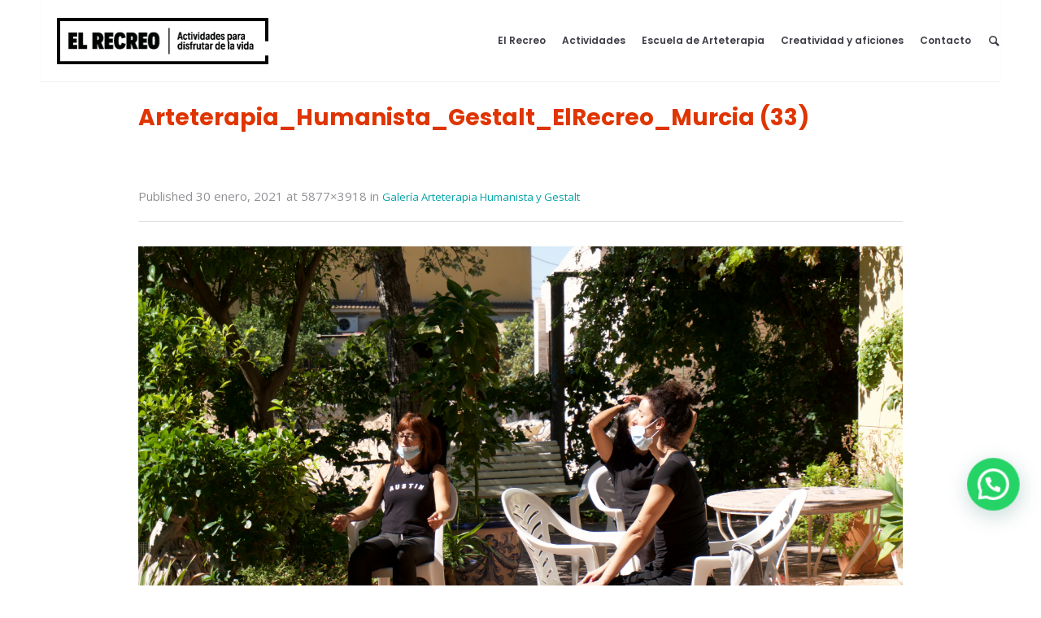

--- FILE ---
content_type: text/html; charset=UTF-8
request_url: https://elrecreo.org/galeria-arteterapia_humanista_gestalt/arteterapia_humanista_gestalt_elrecreo_murcia-33/
body_size: 14825
content:
<!DOCTYPE html>
<!--[if IE 8]>
<html class="ie ie8" lang="es">
<![endif]-->
<!--[if !(IE 8)]><!-->
<html lang="es" class="cmsmasters_html">
<!--<![endif]-->
<head>

<meta charset="UTF-8" />
<meta name="viewport" content="width=device-width, initial-scale=1, maximum-scale=1" />
<meta name="format-detection" content="telephone=no" />
<link rel="profile" href="http://gmpg.org/xfn/11" />
<link rel="pingback" href="https://elrecreo.org/xmlrpc.php" />
<script id="lpData" type="text/javascript">
var lpData = {"site_url":"https:\/\/elrecreo.org","user_id":"0","theme":"elrecreo","lp_rest_url":"https:\/\/elrecreo.org\/wp-json\/","nonce":"603e79fb81","is_course_archive":"","courses_url":"https:\/\/elrecreo.org\/lp-courses\/","urlParams":[],"lp_version":"4.2.8.1","lp_rest_load_ajax":"https:\/\/elrecreo.org\/wp-json\/lp\/v1\/load_content_via_ajax\/","ajaxUrl":"https:\/\/elrecreo.org\/wp-admin\/admin-ajax.php","lpAjaxUrl":"https:\/\/elrecreo.org\/lp-ajax-handle","coverImageRatio":"5.16","toast":{"gravity":"bottom","position":"center","duration":3000,"close":1,"stopOnFocus":1,"classPrefix":"lp-toast"},"i18n":[]};
</script>
		<style id="learn-press-custom-css">
			:root {
				--lp-container-max-width: 1290px;
				--lp-cotainer-padding: 1rem;
				--lp-primary-color: #ffb606;
				--lp-secondary-color: #442e66;
			}
		</style>
		<link href="https://fonts.googleapis.com/css?family=Lato:100,100i,200,200i,300,300i,400,400i,500,500i,600,600i,700,700i,800,800i,900,900i%7COpen+Sans:100,100i,200,200i,300,300i,400,400i,500,500i,600,600i,700,700i,800,800i,900,900i%7CIndie+Flower:100,100i,200,200i,300,300i,400,400i,500,500i,600,600i,700,700i,800,800i,900,900i%7COswald:100,100i,200,200i,300,300i,400,400i,500,500i,600,600i,700,700i,800,800i,900,900i" rel="stylesheet"><meta name='robots' content='index, follow, max-image-preview:large, max-snippet:-1, max-video-preview:-1' />
<script id="cookieyes" type="text/javascript" src="https://cdn-cookieyes.com/client_data/f47cf581c6720455ee5efeb5/script.js"></script>
<!-- Google Tag Manager for WordPress by gtm4wp.com -->
<script data-cfasync="false" data-pagespeed-no-defer>
	var gtm4wp_datalayer_name = "dataLayer";
	var dataLayer = dataLayer || [];
</script>
<!-- End Google Tag Manager for WordPress by gtm4wp.com -->
	<!-- This site is optimized with the Yoast SEO plugin v21.0 - https://yoast.com/wordpress/plugins/seo/ -->
	<title>Arteterapia_Humanista_Gestalt_ElRecreo_Murcia (33) - El Recreo. Murcia. Actividades y talleres para disfrutar de la vida</title>
	<link rel="canonical" href="https://elrecreo.org/galeria-arteterapia_humanista_gestalt/arteterapia_humanista_gestalt_elrecreo_murcia-33/" />
	<meta property="og:locale" content="es_ES" />
	<meta property="og:type" content="article" />
	<meta property="og:title" content="Arteterapia_Humanista_Gestalt_ElRecreo_Murcia (33) - El Recreo. Murcia. Actividades y talleres para disfrutar de la vida" />
	<meta property="og:url" content="https://elrecreo.org/galeria-arteterapia_humanista_gestalt/arteterapia_humanista_gestalt_elrecreo_murcia-33/" />
	<meta property="og:site_name" content="El Recreo. Murcia. Actividades y talleres para disfrutar de la vida" />
	<meta property="article:publisher" content="https://www.facebook.com/ElRecreoMurcia/" />
	<meta property="og:image" content="https://elrecreo.org/galeria-arteterapia_humanista_gestalt/arteterapia_humanista_gestalt_elrecreo_murcia-33" />
	<meta property="og:image:width" content="1024" />
	<meta property="og:image:height" content="683" />
	<meta property="og:image:type" content="image/jpeg" />
	<meta name="twitter:card" content="summary_large_image" />
	<script type="application/ld+json" class="yoast-schema-graph">{"@context":"https://schema.org","@graph":[{"@type":"WebPage","@id":"https://elrecreo.org/galeria-arteterapia_humanista_gestalt/arteterapia_humanista_gestalt_elrecreo_murcia-33/","url":"https://elrecreo.org/galeria-arteterapia_humanista_gestalt/arteterapia_humanista_gestalt_elrecreo_murcia-33/","name":"Arteterapia_Humanista_Gestalt_ElRecreo_Murcia (33) - El Recreo. Murcia. Actividades y talleres para disfrutar de la vida","isPartOf":{"@id":"https://elrecreo.org/#website"},"primaryImageOfPage":{"@id":"https://elrecreo.org/galeria-arteterapia_humanista_gestalt/arteterapia_humanista_gestalt_elrecreo_murcia-33/#primaryimage"},"image":{"@id":"https://elrecreo.org/galeria-arteterapia_humanista_gestalt/arteterapia_humanista_gestalt_elrecreo_murcia-33/#primaryimage"},"thumbnailUrl":"https://elrecreo.org/wp-content/uploads/2021/01/Arteterapia_Humanista_Gestalt_ElRecreo_Murcia-33.jpg","datePublished":"2021-01-30T10:01:11+00:00","dateModified":"2021-01-30T10:01:11+00:00","breadcrumb":{"@id":"https://elrecreo.org/galeria-arteterapia_humanista_gestalt/arteterapia_humanista_gestalt_elrecreo_murcia-33/#breadcrumb"},"inLanguage":"es","potentialAction":[{"@type":"ReadAction","target":["https://elrecreo.org/galeria-arteterapia_humanista_gestalt/arteterapia_humanista_gestalt_elrecreo_murcia-33/"]}]},{"@type":"ImageObject","inLanguage":"es","@id":"https://elrecreo.org/galeria-arteterapia_humanista_gestalt/arteterapia_humanista_gestalt_elrecreo_murcia-33/#primaryimage","url":"https://elrecreo.org/wp-content/uploads/2021/01/Arteterapia_Humanista_Gestalt_ElRecreo_Murcia-33.jpg","contentUrl":"https://elrecreo.org/wp-content/uploads/2021/01/Arteterapia_Humanista_Gestalt_ElRecreo_Murcia-33.jpg","width":5877,"height":3918},{"@type":"BreadcrumbList","@id":"https://elrecreo.org/galeria-arteterapia_humanista_gestalt/arteterapia_humanista_gestalt_elrecreo_murcia-33/#breadcrumb","itemListElement":[{"@type":"ListItem","position":1,"name":"Home","item":"https://elrecreo.org/"},{"@type":"ListItem","position":2,"name":"Galería Arteterapia Humanista y Gestalt","item":"https://elrecreo.org/galeria-arteterapia_humanista_gestalt/"},{"@type":"ListItem","position":3,"name":"Arteterapia_Humanista_Gestalt_ElRecreo_Murcia (33)"}]},{"@type":"WebSite","@id":"https://elrecreo.org/#website","url":"https://elrecreo.org/","name":"El Recreo. Murcia. Actividades y talleres para disfrutar de la vida","description":"Actividades, talleres, formaciones, sesiones individuales y alquiler de salas para tu alegría y bienestar en el centro de Murcia. Si buscas cosas nuevas que hacer en Murcia, acabas de encontrar tu espacio.","potentialAction":[{"@type":"SearchAction","target":{"@type":"EntryPoint","urlTemplate":"https://elrecreo.org/?s={search_term_string}"},"query-input":"required name=search_term_string"}],"inLanguage":"es"}]}</script>
	<!-- / Yoast SEO plugin. -->


<link rel='dns-prefetch' href='//fonts.googleapis.com' />
<link rel="alternate" type="application/rss+xml" title="El Recreo. Murcia. Actividades y talleres para disfrutar de la vida &raquo; Feed" href="https://elrecreo.org/feed/" />
<link rel="alternate" type="application/rss+xml" title="El Recreo. Murcia. Actividades y talleres para disfrutar de la vida &raquo; Feed de los comentarios" href="https://elrecreo.org/comments/feed/" />
<link rel="alternate" type="text/calendar" title="El Recreo. Murcia. Actividades y talleres para disfrutar de la vida &raquo; iCal Feed" href="https://elrecreo.org/eventos/?ical=1" />
<script type="text/javascript">
window._wpemojiSettings = {"baseUrl":"https:\/\/s.w.org\/images\/core\/emoji\/14.0.0\/72x72\/","ext":".png","svgUrl":"https:\/\/s.w.org\/images\/core\/emoji\/14.0.0\/svg\/","svgExt":".svg","source":{"concatemoji":"https:\/\/elrecreo.org\/wp-includes\/js\/wp-emoji-release.min.js?ver=6.1.1"}};
/*! This file is auto-generated */
!function(e,a,t){var n,r,o,i=a.createElement("canvas"),p=i.getContext&&i.getContext("2d");function s(e,t){var a=String.fromCharCode,e=(p.clearRect(0,0,i.width,i.height),p.fillText(a.apply(this,e),0,0),i.toDataURL());return p.clearRect(0,0,i.width,i.height),p.fillText(a.apply(this,t),0,0),e===i.toDataURL()}function c(e){var t=a.createElement("script");t.src=e,t.defer=t.type="text/javascript",a.getElementsByTagName("head")[0].appendChild(t)}for(o=Array("flag","emoji"),t.supports={everything:!0,everythingExceptFlag:!0},r=0;r<o.length;r++)t.supports[o[r]]=function(e){if(p&&p.fillText)switch(p.textBaseline="top",p.font="600 32px Arial",e){case"flag":return s([127987,65039,8205,9895,65039],[127987,65039,8203,9895,65039])?!1:!s([55356,56826,55356,56819],[55356,56826,8203,55356,56819])&&!s([55356,57332,56128,56423,56128,56418,56128,56421,56128,56430,56128,56423,56128,56447],[55356,57332,8203,56128,56423,8203,56128,56418,8203,56128,56421,8203,56128,56430,8203,56128,56423,8203,56128,56447]);case"emoji":return!s([129777,127995,8205,129778,127999],[129777,127995,8203,129778,127999])}return!1}(o[r]),t.supports.everything=t.supports.everything&&t.supports[o[r]],"flag"!==o[r]&&(t.supports.everythingExceptFlag=t.supports.everythingExceptFlag&&t.supports[o[r]]);t.supports.everythingExceptFlag=t.supports.everythingExceptFlag&&!t.supports.flag,t.DOMReady=!1,t.readyCallback=function(){t.DOMReady=!0},t.supports.everything||(n=function(){t.readyCallback()},a.addEventListener?(a.addEventListener("DOMContentLoaded",n,!1),e.addEventListener("load",n,!1)):(e.attachEvent("onload",n),a.attachEvent("onreadystatechange",function(){"complete"===a.readyState&&t.readyCallback()})),(e=t.source||{}).concatemoji?c(e.concatemoji):e.wpemoji&&e.twemoji&&(c(e.twemoji),c(e.wpemoji)))}(window,document,window._wpemojiSettings);
</script>
<style type="text/css">
img.wp-smiley,
img.emoji {
	display: inline !important;
	border: none !important;
	box-shadow: none !important;
	height: 1em !important;
	width: 1em !important;
	margin: 0 0.07em !important;
	vertical-align: -0.1em !important;
	background: none !important;
	padding: 0 !important;
}
</style>
	<link rel='stylesheet' id='validate-engine-css-css' href='https://elrecreo.org/wp-content/plugins/wysija-newsletters/css/validationEngine.jquery.css?ver=2.21' type='text/css' media='all' />
<link rel='stylesheet' id='layerslider-css' href='https://elrecreo.org/wp-content/plugins/LayerSlider/assets/static/layerslider/css/layerslider.css?ver=7.14.4' type='text/css' media='all' />
<link rel='stylesheet' id='wp-block-library-css' href='https://elrecreo.org/wp-includes/css/dist/block-library/style.min.css?ver=6.1.1' type='text/css' media='all' />
<style id='joinchat-button-style-inline-css' type='text/css'>
.wp-block-joinchat-button{border:none!important;text-align:center}.wp-block-joinchat-button figure{display:table;margin:0 auto;padding:0}.wp-block-joinchat-button figcaption{font:normal normal 400 .6em/2em var(--wp--preset--font-family--system-font,sans-serif);margin:0;padding:0}.wp-block-joinchat-button .joinchat-button__qr{background-color:#fff;border:6px solid #25d366;border-radius:30px;box-sizing:content-box;display:block;height:200px;margin:auto;overflow:hidden;padding:10px;width:200px}.wp-block-joinchat-button .joinchat-button__qr canvas,.wp-block-joinchat-button .joinchat-button__qr img{display:block;margin:auto}.wp-block-joinchat-button .joinchat-button__link{align-items:center;background-color:#25d366;border:6px solid #25d366;border-radius:30px;display:inline-flex;flex-flow:row nowrap;justify-content:center;line-height:1.25em;margin:0 auto;text-decoration:none}.wp-block-joinchat-button .joinchat-button__link:before{background:transparent var(--joinchat-ico) no-repeat center;background-size:100%;content:"";display:block;height:1.5em;margin:-.75em .75em -.75em 0;width:1.5em}.wp-block-joinchat-button figure+.joinchat-button__link{margin-top:10px}@media (orientation:landscape)and (min-height:481px),(orientation:portrait)and (min-width:481px){.wp-block-joinchat-button.joinchat-button--qr-only figure+.joinchat-button__link{display:none}}@media (max-width:480px),(orientation:landscape)and (max-height:480px){.wp-block-joinchat-button figure{display:none}}

</style>
<link rel='stylesheet' id='classic-theme-styles-css' href='https://elrecreo.org/wp-includes/css/classic-themes.min.css?ver=1' type='text/css' media='all' />
<style id='global-styles-inline-css' type='text/css'>
body{--wp--preset--color--black: #000000;--wp--preset--color--cyan-bluish-gray: #abb8c3;--wp--preset--color--white: #ffffff;--wp--preset--color--pale-pink: #f78da7;--wp--preset--color--vivid-red: #cf2e2e;--wp--preset--color--luminous-vivid-orange: #ff6900;--wp--preset--color--luminous-vivid-amber: #fcb900;--wp--preset--color--light-green-cyan: #7bdcb5;--wp--preset--color--vivid-green-cyan: #00d084;--wp--preset--color--pale-cyan-blue: #8ed1fc;--wp--preset--color--vivid-cyan-blue: #0693e3;--wp--preset--color--vivid-purple: #9b51e0;--wp--preset--gradient--vivid-cyan-blue-to-vivid-purple: linear-gradient(135deg,rgba(6,147,227,1) 0%,rgb(155,81,224) 100%);--wp--preset--gradient--light-green-cyan-to-vivid-green-cyan: linear-gradient(135deg,rgb(122,220,180) 0%,rgb(0,208,130) 100%);--wp--preset--gradient--luminous-vivid-amber-to-luminous-vivid-orange: linear-gradient(135deg,rgba(252,185,0,1) 0%,rgba(255,105,0,1) 100%);--wp--preset--gradient--luminous-vivid-orange-to-vivid-red: linear-gradient(135deg,rgba(255,105,0,1) 0%,rgb(207,46,46) 100%);--wp--preset--gradient--very-light-gray-to-cyan-bluish-gray: linear-gradient(135deg,rgb(238,238,238) 0%,rgb(169,184,195) 100%);--wp--preset--gradient--cool-to-warm-spectrum: linear-gradient(135deg,rgb(74,234,220) 0%,rgb(151,120,209) 20%,rgb(207,42,186) 40%,rgb(238,44,130) 60%,rgb(251,105,98) 80%,rgb(254,248,76) 100%);--wp--preset--gradient--blush-light-purple: linear-gradient(135deg,rgb(255,206,236) 0%,rgb(152,150,240) 100%);--wp--preset--gradient--blush-bordeaux: linear-gradient(135deg,rgb(254,205,165) 0%,rgb(254,45,45) 50%,rgb(107,0,62) 100%);--wp--preset--gradient--luminous-dusk: linear-gradient(135deg,rgb(255,203,112) 0%,rgb(199,81,192) 50%,rgb(65,88,208) 100%);--wp--preset--gradient--pale-ocean: linear-gradient(135deg,rgb(255,245,203) 0%,rgb(182,227,212) 50%,rgb(51,167,181) 100%);--wp--preset--gradient--electric-grass: linear-gradient(135deg,rgb(202,248,128) 0%,rgb(113,206,126) 100%);--wp--preset--gradient--midnight: linear-gradient(135deg,rgb(2,3,129) 0%,rgb(40,116,252) 100%);--wp--preset--duotone--dark-grayscale: url('#wp-duotone-dark-grayscale');--wp--preset--duotone--grayscale: url('#wp-duotone-grayscale');--wp--preset--duotone--purple-yellow: url('#wp-duotone-purple-yellow');--wp--preset--duotone--blue-red: url('#wp-duotone-blue-red');--wp--preset--duotone--midnight: url('#wp-duotone-midnight');--wp--preset--duotone--magenta-yellow: url('#wp-duotone-magenta-yellow');--wp--preset--duotone--purple-green: url('#wp-duotone-purple-green');--wp--preset--duotone--blue-orange: url('#wp-duotone-blue-orange');--wp--preset--font-size--small: 13px;--wp--preset--font-size--medium: 20px;--wp--preset--font-size--large: 36px;--wp--preset--font-size--x-large: 42px;--wp--preset--spacing--20: 0.44rem;--wp--preset--spacing--30: 0.67rem;--wp--preset--spacing--40: 1rem;--wp--preset--spacing--50: 1.5rem;--wp--preset--spacing--60: 2.25rem;--wp--preset--spacing--70: 3.38rem;--wp--preset--spacing--80: 5.06rem;}:where(.is-layout-flex){gap: 0.5em;}body .is-layout-flow > .alignleft{float: left;margin-inline-start: 0;margin-inline-end: 2em;}body .is-layout-flow > .alignright{float: right;margin-inline-start: 2em;margin-inline-end: 0;}body .is-layout-flow > .aligncenter{margin-left: auto !important;margin-right: auto !important;}body .is-layout-constrained > .alignleft{float: left;margin-inline-start: 0;margin-inline-end: 2em;}body .is-layout-constrained > .alignright{float: right;margin-inline-start: 2em;margin-inline-end: 0;}body .is-layout-constrained > .aligncenter{margin-left: auto !important;margin-right: auto !important;}body .is-layout-constrained > :where(:not(.alignleft):not(.alignright):not(.alignfull)){max-width: var(--wp--style--global--content-size);margin-left: auto !important;margin-right: auto !important;}body .is-layout-constrained > .alignwide{max-width: var(--wp--style--global--wide-size);}body .is-layout-flex{display: flex;}body .is-layout-flex{flex-wrap: wrap;align-items: center;}body .is-layout-flex > *{margin: 0;}:where(.wp-block-columns.is-layout-flex){gap: 2em;}.has-black-color{color: var(--wp--preset--color--black) !important;}.has-cyan-bluish-gray-color{color: var(--wp--preset--color--cyan-bluish-gray) !important;}.has-white-color{color: var(--wp--preset--color--white) !important;}.has-pale-pink-color{color: var(--wp--preset--color--pale-pink) !important;}.has-vivid-red-color{color: var(--wp--preset--color--vivid-red) !important;}.has-luminous-vivid-orange-color{color: var(--wp--preset--color--luminous-vivid-orange) !important;}.has-luminous-vivid-amber-color{color: var(--wp--preset--color--luminous-vivid-amber) !important;}.has-light-green-cyan-color{color: var(--wp--preset--color--light-green-cyan) !important;}.has-vivid-green-cyan-color{color: var(--wp--preset--color--vivid-green-cyan) !important;}.has-pale-cyan-blue-color{color: var(--wp--preset--color--pale-cyan-blue) !important;}.has-vivid-cyan-blue-color{color: var(--wp--preset--color--vivid-cyan-blue) !important;}.has-vivid-purple-color{color: var(--wp--preset--color--vivid-purple) !important;}.has-black-background-color{background-color: var(--wp--preset--color--black) !important;}.has-cyan-bluish-gray-background-color{background-color: var(--wp--preset--color--cyan-bluish-gray) !important;}.has-white-background-color{background-color: var(--wp--preset--color--white) !important;}.has-pale-pink-background-color{background-color: var(--wp--preset--color--pale-pink) !important;}.has-vivid-red-background-color{background-color: var(--wp--preset--color--vivid-red) !important;}.has-luminous-vivid-orange-background-color{background-color: var(--wp--preset--color--luminous-vivid-orange) !important;}.has-luminous-vivid-amber-background-color{background-color: var(--wp--preset--color--luminous-vivid-amber) !important;}.has-light-green-cyan-background-color{background-color: var(--wp--preset--color--light-green-cyan) !important;}.has-vivid-green-cyan-background-color{background-color: var(--wp--preset--color--vivid-green-cyan) !important;}.has-pale-cyan-blue-background-color{background-color: var(--wp--preset--color--pale-cyan-blue) !important;}.has-vivid-cyan-blue-background-color{background-color: var(--wp--preset--color--vivid-cyan-blue) !important;}.has-vivid-purple-background-color{background-color: var(--wp--preset--color--vivid-purple) !important;}.has-black-border-color{border-color: var(--wp--preset--color--black) !important;}.has-cyan-bluish-gray-border-color{border-color: var(--wp--preset--color--cyan-bluish-gray) !important;}.has-white-border-color{border-color: var(--wp--preset--color--white) !important;}.has-pale-pink-border-color{border-color: var(--wp--preset--color--pale-pink) !important;}.has-vivid-red-border-color{border-color: var(--wp--preset--color--vivid-red) !important;}.has-luminous-vivid-orange-border-color{border-color: var(--wp--preset--color--luminous-vivid-orange) !important;}.has-luminous-vivid-amber-border-color{border-color: var(--wp--preset--color--luminous-vivid-amber) !important;}.has-light-green-cyan-border-color{border-color: var(--wp--preset--color--light-green-cyan) !important;}.has-vivid-green-cyan-border-color{border-color: var(--wp--preset--color--vivid-green-cyan) !important;}.has-pale-cyan-blue-border-color{border-color: var(--wp--preset--color--pale-cyan-blue) !important;}.has-vivid-cyan-blue-border-color{border-color: var(--wp--preset--color--vivid-cyan-blue) !important;}.has-vivid-purple-border-color{border-color: var(--wp--preset--color--vivid-purple) !important;}.has-vivid-cyan-blue-to-vivid-purple-gradient-background{background: var(--wp--preset--gradient--vivid-cyan-blue-to-vivid-purple) !important;}.has-light-green-cyan-to-vivid-green-cyan-gradient-background{background: var(--wp--preset--gradient--light-green-cyan-to-vivid-green-cyan) !important;}.has-luminous-vivid-amber-to-luminous-vivid-orange-gradient-background{background: var(--wp--preset--gradient--luminous-vivid-amber-to-luminous-vivid-orange) !important;}.has-luminous-vivid-orange-to-vivid-red-gradient-background{background: var(--wp--preset--gradient--luminous-vivid-orange-to-vivid-red) !important;}.has-very-light-gray-to-cyan-bluish-gray-gradient-background{background: var(--wp--preset--gradient--very-light-gray-to-cyan-bluish-gray) !important;}.has-cool-to-warm-spectrum-gradient-background{background: var(--wp--preset--gradient--cool-to-warm-spectrum) !important;}.has-blush-light-purple-gradient-background{background: var(--wp--preset--gradient--blush-light-purple) !important;}.has-blush-bordeaux-gradient-background{background: var(--wp--preset--gradient--blush-bordeaux) !important;}.has-luminous-dusk-gradient-background{background: var(--wp--preset--gradient--luminous-dusk) !important;}.has-pale-ocean-gradient-background{background: var(--wp--preset--gradient--pale-ocean) !important;}.has-electric-grass-gradient-background{background: var(--wp--preset--gradient--electric-grass) !important;}.has-midnight-gradient-background{background: var(--wp--preset--gradient--midnight) !important;}.has-small-font-size{font-size: var(--wp--preset--font-size--small) !important;}.has-medium-font-size{font-size: var(--wp--preset--font-size--medium) !important;}.has-large-font-size{font-size: var(--wp--preset--font-size--large) !important;}.has-x-large-font-size{font-size: var(--wp--preset--font-size--x-large) !important;}
.wp-block-navigation a:where(:not(.wp-element-button)){color: inherit;}
:where(.wp-block-columns.is-layout-flex){gap: 2em;}
.wp-block-pullquote{font-size: 1.5em;line-height: 1.6;}
</style>
<link rel='stylesheet' id='contact-form-7-css' href='https://elrecreo.org/wp-content/plugins/contact-form-7/includes/css/styles.css?ver=5.7.7' type='text/css' media='all' />
<link rel='stylesheet' id='theme-style-css' href='https://elrecreo.org/wp-content/themes/language-school/style.css?ver=6.1.1' type='text/css' media='all' />
<link rel='stylesheet' id='child-theme-style-css' href='https://elrecreo.org/wp-content/themes/elrecreo/style.css?ver=6.1.1' type='text/css' media='all' />
<link rel='stylesheet' id='theme-adapt-css' href='https://elrecreo.org/wp-content/themes/language-school/css/adaptive.css?ver=1.0.0' type='text/css' media='screen, print' />
<link rel='stylesheet' id='theme-retina-css' href='https://elrecreo.org/wp-content/themes/language-school/css/retina.css?ver=1.0.0' type='text/css' media='screen' />
<link rel='stylesheet' id='theme-icons-css' href='https://elrecreo.org/wp-content/themes/language-school/css/fontello.css?ver=1.0.0' type='text/css' media='screen' />
<link rel='stylesheet' id='theme-icons-custom-css' href='https://elrecreo.org/wp-content/themes/language-school/css/fontello-custom.css?ver=1.0.0' type='text/css' media='screen' />
<link rel='stylesheet' id='animate-css' href='https://elrecreo.org/wp-content/themes/language-school/css/animate.css?ver=1.0.0' type='text/css' media='screen' />
<link rel='stylesheet' id='theme-cmsmasters-events-style-css' href='https://elrecreo.org/wp-content/themes/language-school/css/cmsmasters-events-style.css?ver=1.0.0' type='text/css' media='screen' />
<link rel='stylesheet' id='theme-cmsmasters-events-adaptive-css' href='https://elrecreo.org/wp-content/themes/language-school/css/cmsmasters-events-adaptive.css?ver=1.0.0' type='text/css' media='screen' />
<link rel='stylesheet' id='ilightbox-css' href='https://elrecreo.org/wp-content/themes/language-school/css/ilightbox.css?ver=2.2.0' type='text/css' media='screen' />
<link rel='stylesheet' id='ilightbox-skin-dark-css' href='https://elrecreo.org/wp-content/themes/language-school/css/ilightbox-skins/dark-skin.css?ver=2.2.0' type='text/css' media='screen' />
<link rel='stylesheet' id='theme-fonts-schemes-css' href='https://elrecreo.org/wp-content/uploads/cmsmasters_styles/language-school.css?ver=1.0.0' type='text/css' media='screen' />
<!--[if lte IE 9]>
<link rel='stylesheet' id='theme-fonts-css' href='https://elrecreo.org/wp-content/uploads/cmsmasters_styles/language-school_fonts.css?ver=1.0.0' type='text/css' media='screen' />
<![endif]-->
<!--[if lte IE 9]>
<link rel='stylesheet' id='theme-schemes-primary-css' href='https://elrecreo.org/wp-content/uploads/cmsmasters_styles/language-school_colors_primary.css?ver=1.0.0' type='text/css' media='screen' />
<![endif]-->
<!--[if lte IE 9]>
<link rel='stylesheet' id='theme-schemes-secondary-css' href='https://elrecreo.org/wp-content/uploads/cmsmasters_styles/language-school_colors_secondary.css?ver=1.0.0' type='text/css' media='screen' />
<![endif]-->
<!--[if lt IE 9]>
<link rel='stylesheet' id='theme-ie-css' href='https://elrecreo.org/wp-content/themes/language-school/css/ie.css?ver=1.0.0' type='text/css' media='screen' />
<![endif]-->
<link rel='stylesheet' id='cmsmasters-google-fonts-css' href='//fonts.googleapis.com/css?family=Open+Sans%3A300%2C300italic%2C400%2C400italic%2C700%2C700italic%7CPoppins%3A300%2C400%2C500%2C600%2C700%7CRaleway%3A300%2C400%2C500%2C600%2C700&#038;ver=6.1.1' type='text/css' media='all' />
<style id='akismet-widget-style-inline-css' type='text/css'>

			.a-stats {
				--akismet-color-mid-green: #357b49;
				--akismet-color-white: #fff;
				--akismet-color-light-grey: #f6f7f7;

				max-width: 350px;
				width: auto;
			}

			.a-stats * {
				all: unset;
				box-sizing: border-box;
			}

			.a-stats strong {
				font-weight: 600;
			}

			.a-stats a.a-stats__link,
			.a-stats a.a-stats__link:visited,
			.a-stats a.a-stats__link:active {
				background: var(--akismet-color-mid-green);
				border: none;
				box-shadow: none;
				border-radius: 8px;
				color: var(--akismet-color-white);
				cursor: pointer;
				display: block;
				font-family: -apple-system, BlinkMacSystemFont, 'Segoe UI', 'Roboto', 'Oxygen-Sans', 'Ubuntu', 'Cantarell', 'Helvetica Neue', sans-serif;
				font-weight: 500;
				padding: 12px;
				text-align: center;
				text-decoration: none;
				transition: all 0.2s ease;
			}

			/* Extra specificity to deal with TwentyTwentyOne focus style */
			.widget .a-stats a.a-stats__link:focus {
				background: var(--akismet-color-mid-green);
				color: var(--akismet-color-white);
				text-decoration: none;
			}

			.a-stats a.a-stats__link:hover {
				filter: brightness(110%);
				box-shadow: 0 4px 12px rgba(0, 0, 0, 0.06), 0 0 2px rgba(0, 0, 0, 0.16);
			}

			.a-stats .count {
				color: var(--akismet-color-white);
				display: block;
				font-size: 1.5em;
				line-height: 1.4;
				padding: 0 13px;
				white-space: nowrap;
			}
		
</style>
<link rel='stylesheet' id='jquery-ui-smoothness-css' href='https://elrecreo.org/wp-content/plugins/contact-form-7/includes/js/jquery-ui/themes/smoothness/jquery-ui.min.css?ver=1.12.1' type='text/css' media='screen' />
<link rel='stylesheet' id='learnpress-widgets-css' href='https://elrecreo.org/wp-content/plugins/learnpress/assets/css/widgets.css?ver=1769229404' type='text/css' media='all' />
<script type='text/javascript' src='https://elrecreo.org/wp-includes/js/jquery/jquery.min.js?ver=3.6.1' id='jquery-core-js'></script>
<script type='text/javascript' src='https://elrecreo.org/wp-includes/js/jquery/jquery-migrate.min.js?ver=3.3.2' id='jquery-migrate-js'></script>
<script type='text/javascript' id='layerslider-utils-js-extra'>
/* <![CDATA[ */
var LS_Meta = {"v":"7.14.4","fixGSAP":"1"};
/* ]]> */
</script>
<script type='text/javascript' src='https://elrecreo.org/wp-content/plugins/LayerSlider/assets/static/layerslider/js/layerslider.utils.js?ver=7.14.4' id='layerslider-utils-js'></script>
<script type='text/javascript' src='https://elrecreo.org/wp-content/plugins/LayerSlider/assets/static/layerslider/js/layerslider.kreaturamedia.jquery.js?ver=7.14.4' id='layerslider-js'></script>
<script type='text/javascript' src='https://elrecreo.org/wp-content/plugins/LayerSlider/assets/static/layerslider/js/layerslider.transitions.js?ver=7.14.4' id='layerslider-transitions-js'></script>
<script type='text/javascript' src='https://elrecreo.org/wp-content/themes/language-school/js/jsLibraries.min.js?ver=1.0.0' id='libs-js'></script>
<script type='text/javascript' src='https://elrecreo.org/wp-content/themes/language-school/js/jquery.iLightBox.min.js?ver=2.2.0' id='iLightBox-js'></script>
<script type='text/javascript' src='https://elrecreo.org/wp-content/plugins/learnpress/assets/js/dist/loadAJAX.js?ver=1769229404' id='lp-load-ajax-js'></script>
<meta name="generator" content="Powered by LayerSlider 7.14.4 - Build Heros, Sliders, and Popups. Create Animations and Beautiful, Rich Web Content as Easy as Never Before on WordPress." />
<!-- LayerSlider updates and docs at: https://layerslider.com -->
<link rel="https://api.w.org/" href="https://elrecreo.org/wp-json/" /><link rel="alternate" type="application/json" href="https://elrecreo.org/wp-json/wp/v2/media/5488" /><link rel="EditURI" type="application/rsd+xml" title="RSD" href="https://elrecreo.org/xmlrpc.php?rsd" />
<link rel="wlwmanifest" type="application/wlwmanifest+xml" href="https://elrecreo.org/wp-includes/wlwmanifest.xml" />
<meta name="generator" content="WordPress 6.1.1" />
<link rel='shortlink' href='https://elrecreo.org/?p=5488' />
<link rel="alternate" type="application/json+oembed" href="https://elrecreo.org/wp-json/oembed/1.0/embed?url=https%3A%2F%2Felrecreo.org%2Fgaleria-arteterapia_humanista_gestalt%2Farteterapia_humanista_gestalt_elrecreo_murcia-33%2F" />
<link rel="alternate" type="text/xml+oembed" href="https://elrecreo.org/wp-json/oembed/1.0/embed?url=https%3A%2F%2Felrecreo.org%2Fgaleria-arteterapia_humanista_gestalt%2Farteterapia_humanista_gestalt_elrecreo_murcia-33%2F&#038;format=xml" />
<meta name="tec-api-version" content="v1"><meta name="tec-api-origin" content="https://elrecreo.org"><link rel="alternate" href="https://elrecreo.org/wp-json/tribe/events/v1/" />
<!-- Google Tag Manager for WordPress by gtm4wp.com -->
<!-- GTM Container placement set to automatic -->
<script data-cfasync="false" data-pagespeed-no-defer>
	var dataLayer_content = {"pagePostType":"attachment","pagePostType2":"single-attachment","pagePostAuthor":"María Albaladejo"};
	dataLayer.push( dataLayer_content );
</script>
<script data-cfasync="false" data-pagespeed-no-defer>
(function(w,d,s,l,i){w[l]=w[l]||[];w[l].push({'gtm.start':
new Date().getTime(),event:'gtm.js'});var f=d.getElementsByTagName(s)[0],
j=d.createElement(s),dl=l!='dataLayer'?'&l='+l:'';j.async=true;j.src=
'//www.googletagmanager.com/gtm.js?id='+i+dl;f.parentNode.insertBefore(j,f);
})(window,document,'script','dataLayer','GTM-K7XLMLSS');
</script>
<!-- End Google Tag Manager for WordPress by gtm4wp.com -->
        <script type="text/javascript">
            var jQueryMigrateHelperHasSentDowngrade = false;

			window.onerror = function( msg, url, line, col, error ) {
				// Break out early, do not processing if a downgrade reqeust was already sent.
				if ( jQueryMigrateHelperHasSentDowngrade ) {
					return true;
                }

				var xhr = new XMLHttpRequest();
				var nonce = 'dae2548aec';
				var jQueryFunctions = [
					'andSelf',
					'browser',
					'live',
					'boxModel',
					'support.boxModel',
					'size',
					'swap',
					'clean',
					'sub',
                ];
				var match_pattern = /\)\.(.+?) is not a function/;
                var erroredFunction = msg.match( match_pattern );

                // If there was no matching functions, do not try to downgrade.
                if ( null === erroredFunction || typeof erroredFunction !== 'object' || typeof erroredFunction[1] === "undefined" || -1 === jQueryFunctions.indexOf( erroredFunction[1] ) ) {
                    return true;
                }

                // Set that we've now attempted a downgrade request.
                jQueryMigrateHelperHasSentDowngrade = true;

				xhr.open( 'POST', 'https://elrecreo.org/wp-admin/admin-ajax.php' );
				xhr.setRequestHeader( 'Content-Type', 'application/x-www-form-urlencoded' );
				xhr.onload = function () {
					var response,
                        reload = false;

					if ( 200 === xhr.status ) {
                        try {
                        	response = JSON.parse( xhr.response );

                        	reload = response.data.reload;
                        } catch ( e ) {
                        	reload = false;
                        }
                    }

					// Automatically reload the page if a deprecation caused an automatic downgrade, ensure visitors get the best possible experience.
					if ( reload ) {
						location.reload();
                    }
				};

				xhr.send( encodeURI( 'action=jquery-migrate-downgrade-version&_wpnonce=' + nonce ) );

				// Suppress error alerts in older browsers
				return true;
			}
        </script>

		<style type="text/css">
	.header_top {
		height : 38px;
	}
	
	.header_mid {
		height : 100px;
	}
	
	.header_bot {
		height : 50px;
	}
	
	#page.cmsmasters_heading_after_header #middle, 
	#page.cmsmasters_heading_under_header #middle .headline .headline_outer {
		padding-top : 100px;
	}
	
	#page.cmsmasters_heading_after_header.enable_header_top #middle, 
	#page.cmsmasters_heading_under_header.enable_header_top #middle .headline .headline_outer {
		padding-top : 138px;
	}
	
	#page.cmsmasters_heading_after_header.enable_header_bottom #middle, 
	#page.cmsmasters_heading_under_header.enable_header_bottom #middle .headline .headline_outer {
		padding-top : 150px;
	}
	
	#page.cmsmasters_heading_after_header.enable_header_top.enable_header_bottom #middle, 
	#page.cmsmasters_heading_under_header.enable_header_top.enable_header_bottom #middle .headline .headline_outer {
		padding-top : 188px;
	}
	
	
	@media only screen and (max-width: 1024px) {
		.header_top,
		.header_mid,
		.header_bot {
			height : auto;
		}
		
		.header_mid .slogan_wrap,
		.header_mid .social_wrap,
		.header_mid .logo_wrap,
		.header_mid .header_mid_but_wrap {
			height : 100px;
		}
		
		#page.cmsmasters_heading_after_header #middle, 
		#page.cmsmasters_heading_under_header #middle .headline .headline_outer, 
		#page.cmsmasters_heading_after_header.enable_header_top #middle, 
		#page.cmsmasters_heading_under_header.enable_header_top #middle .headline .headline_outer, 
		#page.cmsmasters_heading_after_header.enable_header_bottom #middle, 
		#page.cmsmasters_heading_under_header.enable_header_bottom #middle .headline .headline_outer, 
		#page.cmsmasters_heading_after_header.enable_header_top.enable_header_bottom #middle, 
		#page.cmsmasters_heading_under_header.enable_header_top.enable_header_bottom #middle .headline .headline_outer {
			padding-top : 0 !important;
		}
	}

	body {
		background-color : #ffffff;
	}
	.header_mid .header_mid_inner .logo_wrap {
		width : 260px;
	}

	.header_mid_inner .logo .logo_retina {
		width : 260px;
		max-width : 260px;
	}
.headline_color {
				background-color:#01a2a6;
			}
@media (min-width: 540px) {
			.headline_aligner,
			.cmsmasters_breadcrumbs_aligner {
				min-height:90px;
			}
		}
</style>
<!-- Meta Pixel Code -->
<script type='text/javascript'>
!function(f,b,e,v,n,t,s){if(f.fbq)return;n=f.fbq=function(){n.callMethod?
n.callMethod.apply(n,arguments):n.queue.push(arguments)};if(!f._fbq)f._fbq=n;
n.push=n;n.loaded=!0;n.version='2.0';n.queue=[];t=b.createElement(e);t.async=!0;
t.src=v;s=b.getElementsByTagName(e)[0];s.parentNode.insertBefore(t,s)}(window,
document,'script','https://connect.facebook.net/en_US/fbevents.js');
</script>
<!-- End Meta Pixel Code -->
<script type='text/javascript'>var url = window.location.origin + '?ob=open-bridge';
            fbq('set', 'openbridge', '797811830614893', url);
fbq('init', '797811830614893', {}, {
    "agent": "wordpress-6.1.1-4.1.5"
})</script><script type='text/javascript'>
    fbq('track', 'PageView', []);
  </script><link rel="icon" href="https://elrecreo.org/wp-content/uploads/2023/07/cropped-logo-el-recreo-favicon-32x32.png" sizes="32x32" />
<link rel="icon" href="https://elrecreo.org/wp-content/uploads/2023/07/cropped-logo-el-recreo-favicon-192x192.png" sizes="192x192" />
<link rel="apple-touch-icon" href="https://elrecreo.org/wp-content/uploads/2023/07/cropped-logo-el-recreo-favicon-180x180.png" />
<meta name="msapplication-TileImage" content="https://elrecreo.org/wp-content/uploads/2023/07/cropped-logo-el-recreo-favicon-270x270.png" />
		<style type="text/css" id="wp-custom-css">
			.joinchat__button {
  margin-bottom: 60px;
}		</style>
		</head>
<body class="attachment attachment-template-default attachmentid-5488 attachment-jpeg tribe-no-js tribe-bar-is-disabled">
	
<!-- _________________________ Start Page _________________________ -->
<div id="page" class="chrome_only cmsmasters_boxed fixed_header cmsmasters_heading_under_header hfeed site">

<!-- _________________________ Start Main _________________________ -->
<div id="main">
	
<!-- _________________________ Start Header _________________________ -->
<header id="header">
	<div class="header_mid" data-height="100"><div class="header_mid_outer"><div class="header_mid_inner"><div class="logo_wrap"><a href="https://elrecreo.org/" title="El Recreo. Murcia. Actividades y talleres para disfrutar de la vida" class="logo">
	<img src="https://elrecreo.org/wp-content/uploads/2017/07/logo.png" alt="El Recreo. Murcia. Actividades y talleres para disfrutar de la vida" /><img class="logo_retina" src="https://elrecreo.org/wp-content/uploads/2018/02/logo_520x114.png" alt="El Recreo. Murcia. Actividades y talleres para disfrutar de la vida" width="260" height="57" /></a>
</div><div class="search_wrap"><div class="search_wrap_inner"><div class="search_wrap_in_inner">
<div class="search_bar_wrap">
	<form role="search" method="get" action="https://elrecreo.org/">
		<p class="search_field">
			<input name="s" placeholder="enter keywords" value="" type="search" />
		</p>
		<p class="search_button">
			<button type="submit" class="cmsmasters_theme_icon_search"></button>
		</p>
	</form>
</div>

<a class="search_toggle cmsmasters_theme_icon_search"></a></div></div></div><div class="resp_mid_nav_wrap"><div class="resp_mid_nav_outer"><a class="responsive_nav resp_mid_nav" href="javascript:void(0);"></a></div></div><!-- _________________________ Start Navigation _________________________ --><div class="mid_nav_wrap"><nav role="navigation"><div class="menu-menu-principal-container"><ul id="navigation" class="mid_nav navigation"><li id="menu-item-1369" class="activity-four menu-item menu-item-type-custom menu-item-object-custom menu-item-has-children menu-item-1369 menu-item-depth-0"><a><span class="nav_item_wrap"><span class="nav_title">El Recreo</span></span></a>
<ul class="sub-menu">
	<li id="menu-item-1374" class="menu-item menu-item-type-post_type menu-item-object-page menu-item-1374 menu-item-depth-1"><a href="https://elrecreo.org/el-recreo/el-proyecto/"><span class="nav_item_wrap"><span class="nav_title">El proyecto</span></span></a>	</li>
	<li id="menu-item-1373" class="menu-item menu-item-type-post_type menu-item-object-page menu-item-1373 menu-item-depth-1"><a href="https://elrecreo.org/el-recreo/el-equipo/"><span class="nav_item_wrap"><span class="nav_title">El equipo</span></span></a>	</li>
	<li id="menu-item-1372" class="menu-item menu-item-type-post_type menu-item-object-page menu-item-1372 menu-item-depth-1"><a href="https://elrecreo.org/el-recreo/el-centro/"><span class="nav_item_wrap"><span class="nav_title">El centro</span></span></a>	</li>
	<li id="menu-item-1370" class="menu-item menu-item-type-post_type menu-item-object-page menu-item-has-children menu-item-1370 menu-item-depth-1"><a href="https://elrecreo.org/el-recreo/blog/"><span class="nav_item_wrap"><span class="nav_title">Blog</span></span></a>
	<ul class="sub-menu">
		<li id="menu-item-1387" class="menu-item menu-item-type-post_type menu-item-object-page menu-item-1387 menu-item-depth-subitem"><a href="https://elrecreo.org/el-recreo/blog/blog-psicoterapia-y-crecimiento/"><span class="nav_item_wrap"><span class="nav_title">Escuela de Arteterapia</span></span></a>		</li>
		<li id="menu-item-1398" class="menu-item menu-item-type-post_type menu-item-object-page menu-item-1398 menu-item-depth-subitem"><a href="https://elrecreo.org/el-recreo/blog/blog-creatividad-y-aficiones/"><span class="nav_item_wrap"><span class="nav_title">Creatividad y aficiones</span></span></a>		</li>
		<li id="menu-item-1396" class="menu-item menu-item-type-post_type menu-item-object-page menu-item-1396 menu-item-depth-subitem"><a href="https://elrecreo.org/el-recreo/blog/blog-eventos-y-promociones/"><span class="nav_item_wrap"><span class="nav_title">Eventos y promociones</span></span></a>		</li>
	</ul>
	</li>
	<li id="menu-item-1371" class="menu-item menu-item-type-post_type menu-item-object-page menu-item-1371 menu-item-depth-1"><a href="https://elrecreo.org/el-recreo/contacto/"><span class="nav_item_wrap"><span class="nav_title">Contacto</span></span></a>	</li>
</ul>
</li>
<li id="menu-item-1375" class="menu-item menu-item-type-custom menu-item-object-custom menu-item-has-children menu-item-1375 menu-item-depth-0"><a><span class="nav_item_wrap"><span class="nav_title">Actividades</span></span></a>
<ul class="sub-menu">
	<li id="menu-item-5000" class="activity-three menu-item menu-item-type-custom menu-item-object-custom menu-item-5000 menu-item-depth-1"><style type="text/css"> .navigation .menu-item-5000 > a {color:#328379;} </style><a href="https://elrecreo.org/calendario.php"><span class="nav_item_wrap"><span class="nav_title">Calendario de actividades</span></span></a>	</li>
	<li id="menu-item-1379" class="menu-item menu-item-type-custom menu-item-object-custom menu-item-1379 menu-item-depth-1"><a href="https://elrecreo.org/eventos/"><span class="nav_item_wrap"><span class="nav_title">Eventos</span></span></a>	</li>
	<li id="menu-item-1376" class="menu-item menu-item-type-post_type menu-item-object-page menu-item-1376 menu-item-depth-1"><a href="https://elrecreo.org/alquiler-de-salas/"><span class="nav_item_wrap"><span class="nav_title">Alquiler de salas</span></span></a>	</li>
	<li id="menu-item-1378" class="menu-item menu-item-type-post_type menu-item-object-page menu-item-1378 menu-item-depth-1"><a href="https://elrecreo.org/talleres-cerrados/"><span class="nav_item_wrap"><span class="nav_title">Talleres cerrados</span></span></a>	</li>
</ul>
</li>
<li id="menu-item-366" class="activity-two menu-item menu-item-type-post_type menu-item-object-page menu-item-has-children menu-item-366 menu-item-depth-0"><a href="https://elrecreo.org/psicoterapia-crecimiento-personal/"><span class="nav_item_wrap"><span class="nav_title">Escuela de Arteterapia</span></span></a>
<ul class="sub-menu">
	<li id="menu-item-416" class="activity-two menu-item menu-item-type-post_type menu-item-object-page menu-item-416 menu-item-depth-1"><a href="https://elrecreo.org/psicoterapia-crecimiento-personal/arteterapia-humanista-y-gestalt/"><span class="nav_item_wrap"><span class="nav_title">Arteterapia Humanista y Gestalt</span></span></a>	</li>
	<li id="menu-item-929" class="menu-item menu-item-type-post_type menu-item-object-page menu-item-929 menu-item-depth-1"><a href="https://elrecreo.org/psicoterapia-crecimiento-personal/sesiones-individuales/"><span class="nav_item_wrap"><span class="nav_title">Sesiones individuales</span></span></a>	</li>
</ul>
</li>
<li id="menu-item-367" class="activity-one menu-item menu-item-type-post_type menu-item-object-page menu-item-has-children menu-item-367 menu-item-depth-0"><a href="https://elrecreo.org/creatividad-y-aficiones/"><span class="nav_item_wrap"><span class="nav_title">Creatividad y aficiones</span></span></a>
<ul class="sub-menu">
	<li id="menu-item-380" class="activity-one menu-item menu-item-type-post_type menu-item-object-page menu-item-380 menu-item-depth-1"><a href="https://elrecreo.org/creatividad-y-aficiones/costura/"><span class="nav_item_wrap"><span class="nav_title">Costura</span></span></a>	</li>
	<li id="menu-item-1297" class="menu-item menu-item-type-post_type menu-item-object-page menu-item-1297 menu-item-depth-1"><a href="https://elrecreo.org/creatividad-y-aficiones/creatividad/"><span class="nav_item_wrap"><span class="nav_title">Creatividad</span></span></a>	</li>
</ul>
</li>
<li id="menu-item-12179" class="menu-item menu-item-type-post_type menu-item-object-page menu-item-12179 menu-item-depth-0"><a href="https://elrecreo.org/el-recreo/contacto/"><span class="nav_item_wrap"><span class="nav_title">Contacto</span></span></a></li>
</ul></div></nav></div><!-- _________________________ Finish Navigation _________________________ --></div></div></div></header>
<!-- _________________________ Finish Header _________________________ -->

	
<!-- _________________________ Start Middle _________________________ -->
<div id="middle">
<div class="headline cmsmasters_color_scheme_first">
			<div class="headline_outer">
				<div class="headline_color"></div><div class="headline_inner align_left">
				<div class="headline_aligner"></div><div class="headline_text"><h1 class="entry-title">Arteterapia_Humanista_Gestalt_ElRecreo_Murcia (33)</h1></div></div></div>
		</div><div class="middle_inner">
<div class="content_wrap fullwidth">

<!--_________________________ Start Content _________________________ -->
<div id="middle_content" role="main">
<div class="cmsmasters_attach_img entry image-attachment">
<footer class="cmsmasters_attach_img_info entry-meta">Published <abbr class="published" title="30 enero, 2021">30 enero, 2021</abbr> at 5877&times;3918 in <a href="https://elrecreo.org/galeria-arteterapia_humanista_gestalt/" title="Galería Arteterapia Humanista y Gestalt">Galería Arteterapia Humanista y Gestalt</a></footer><div class="tac"><figure class="cmsmasters_img_wrap"><a href="https://elrecreo.org/wp-content/uploads/2021/01/Arteterapia_Humanista_Gestalt_ElRecreo_Murcia-33.jpg" title="Arteterapia_Humanista_Gestalt_ElRecreo_Murcia (33)" rel="ilightbox[img_5488_69744c5cd3e5e]" class="cmsmasters_img_link preloader highImg"><img width="5877" height="3918" src="https://elrecreo.org/wp-content/uploads/2021/01/Arteterapia_Humanista_Gestalt_ElRecreo_Murcia-33.jpg" class="full-width" alt="Arteterapia_Humanista_Gestalt_ElRecreo_Murcia (33)" decoding="async" loading="lazy" title="Arteterapia_Humanista_Gestalt_ElRecreo_Murcia (33)" srcset="https://elrecreo.org/wp-content/uploads/2021/01/Arteterapia_Humanista_Gestalt_ElRecreo_Murcia-33.jpg 5877w, https://elrecreo.org/wp-content/uploads/2021/01/Arteterapia_Humanista_Gestalt_ElRecreo_Murcia-33-300x200.jpg 300w, https://elrecreo.org/wp-content/uploads/2021/01/Arteterapia_Humanista_Gestalt_ElRecreo_Murcia-33-768x512.jpg 768w, https://elrecreo.org/wp-content/uploads/2021/01/Arteterapia_Humanista_Gestalt_ElRecreo_Murcia-33-1024x683.jpg 1024w, https://elrecreo.org/wp-content/uploads/2021/01/Arteterapia_Humanista_Gestalt_ElRecreo_Murcia-33-600x400.jpg 600w, https://elrecreo.org/wp-content/uploads/2021/01/Arteterapia_Humanista_Gestalt_ElRecreo_Murcia-33-580x387.jpg 580w, https://elrecreo.org/wp-content/uploads/2021/01/Arteterapia_Humanista_Gestalt_ElRecreo_Murcia-33-860x573.jpg 860w, https://elrecreo.org/wp-content/uploads/2021/01/Arteterapia_Humanista_Gestalt_ElRecreo_Murcia-33-1160x773.jpg 1160w" sizes="(max-width: 5877px) 100vw, 5877px" /></a></figure></div><div class="cl"></div><br />		<div class="navigation" role="navigation">
			<div class="fl"><a href='https://elrecreo.org/galeria-arteterapia_humanista_gestalt/arteterapia_humanista_gestalt_elrecreo_murcia-32/'>&larr; Previous</a></div>
			<div class="fr"><a href='https://elrecreo.org/galeria-arteterapia_humanista_gestalt/arteterapia_humanista_gestalt_elrecreo_murcia-34/'>Next &rarr;</a></div>
			<div class="cl"></div>
			<br />
		</div>
</div>
<div class="divider"></div></div>
<!-- _________________________ Finish Content _________________________ -->

</div></div>
</div>
<!-- _________________________ Finish Middle _________________________ -->


<!-- _________________________ Start Newsletter _________________________ -->


<div id="mi_subscribe"><div class="cmsmasters_row_outer_parent"><div class="cmsmasters_row_outer"><div class="cmsmasters_row_inner"><div class="cmsmasters_row_margin cmsmasters_1212"><div class="cmsmasters_column one_half"><h4 class="titulo_subscribe">Entérate de las novedades</h4></div><div class="cmsmasters_column one_half"><div class="widget_wysija_cont php_wysija"><div id="msg-form-wysija-php69744c5cd6c1e-1" class="wysija-msg ajax"></div><form id="form-wysija-php69744c5cd6c1e-1" method="post" action="#wysija" class="widget_wysija php_wysija">
<p class="wysija-paragraph">
    
    
    	<input type="text" name="wysija[user][email]" class="wysija-input validate[required,custom[email]]" title="Email" placeholder="Email" value="" />
    
    
    
    <span class="abs-req">
        <input type="text" name="wysija[user][abs][email]" class="wysija-input validated[abs][email]" value="" />
    </span>
    
</p>

<input class="wysija-submit wysija-submit-field" type="submit" value="Suscríbete" />

    <input type="hidden" name="form_id" value="1" />
    <input type="hidden" name="action" value="save" />
    <input type="hidden" name="controller" value="subscribers" />
    <input type="hidden" value="1" name="wysija-page" />

    
        <input type="hidden" name="wysija[user_list][list_ids]" value="1" />
    
 </form></div></div></div></div></div></div></div><!-- _________________________ Finish Newsletter _________________________ -->


	<!-- _________________________ Start Bottom _________________________ -->
	<div id="bottom" class="cmsmasters_color_scheme_bottom">
		<div class="bottom_bg">
			<div class="bottom_outer">
				<div class="bottom_inner sidebar_layout_14141414">
	<aside id="custom_html-3" class="widget_text widget widget_custom_html"><div class="textwidget custom-html-widget"><img src="https://elrecreo.org/wp-content/uploads/2019/07/logo_inverso.png">
<p style="margin-top:20px;">Deseamos que seas muy feliz</p></div></aside><aside id="nav_menu-2" class="widget widget_nav_menu"><h3 class="widgettitle">Sobre nosotras</h3><div class="menu-sobre-nosotras-container"><ul id="menu-sobre-nosotras" class="menu"><li id="menu-item-4747" class="menu-item menu-item-type-post_type menu-item-object-page menu-item-4747"><a href="https://elrecreo.org/el-recreo/el-proyecto/">El proyecto</a></li>
<li id="menu-item-4746" class="menu-item menu-item-type-post_type menu-item-object-page menu-item-4746"><a href="https://elrecreo.org/el-recreo/el-equipo/">El equipo</a></li>
<li id="menu-item-4745" class="menu-item menu-item-type-post_type menu-item-object-page menu-item-4745"><a href="https://elrecreo.org/el-recreo/el-centro/">El centro</a></li>
<li id="menu-item-4748" class="menu-item menu-item-type-post_type menu-item-object-page menu-item-4748"><a href="https://elrecreo.org/el-recreo/contacto/">Contacto</a></li>
</ul></div></aside><aside id="nav_menu-3" class="widget widget_nav_menu"><h3 class="widgettitle">Actividades</h3><div class="menu-actividades-container"><ul id="menu-actividades" class="menu"><li id="menu-item-4749" class="menu-item menu-item-type-post_type menu-item-object-page menu-item-4749"><a href="https://elrecreo.org/creatividad-y-aficiones/">Creatividad y aficiones</a></li>
<li id="menu-item-4751" class="menu-item menu-item-type-post_type menu-item-object-page menu-item-4751"><a href="https://elrecreo.org/psicoterapia-crecimiento-personal/">Psicoterapia y crecimiento</a></li>
<li id="menu-item-4750" class="menu-item menu-item-type-post_type menu-item-object-page menu-item-4750"><a href="https://elrecreo.org/cuidado-corporal/">Cuidado corporal</a></li>
</ul></div></aside><aside id="custom_html-2" class="widget_text widget widget_custom_html"><h3 class="widgettitle">Contacto</h3><div class="textwidget custom-html-widget"><p>info@elrecreo.org</p>

<p>Plaza San Nicolás, 1 – Bajo
30005 Murcia</p>

<p>Tlf: 673 77 19 55</p></div></aside>				</div>
			</div>
		</div>
	</div>
	<!-- _________________________ Finish Bottom _________________________ -->
	<a href="javascript:void(0);" id="slide_top" class="cmsmasters_theme_icon_slide_top"></a>
	</div>
<!-- _________________________ Finish Main _________________________ -->

<!-- _________________________ Start Footer _________________________ -->
<footer id="footer" role="contentinfo" class="cmsmasters_color_scheme_footer cmsmasters_footer_small">
	<div class="footer_border">
		<div class="footer_inner">
		
<div class="social_wrap">
	<div class="social_wrap_inner">
		<ul>
			<li>
				<a href="https://www.facebook.com/ElRecreoMurcia/" class="cmsmasters_social_icon cmsmasters_social_icon_1 cmsmasters-icon-facebook" title="Facebook" target="_blank"></a>
			</li>
			<li>
				<a href="https://www.instagram.com/elrecreo_murcia/" class="cmsmasters_social_icon cmsmasters_social_icon_2 cmsmasters-icon-custom-instagram-filled" title="Instagram" target="_blank"></a>
			</li>
			<li>
				<a href="https://www.google.com/search?client=firefox-b-d&#038;ei=N2goXfygA7GkgweZrbDQDQ&#038;q=el+recreo&#038;oq=el+recreo&#038;gs_l=psy-ab.3..0i67j0l3j0i67l2j0l4.9831.10934..11207...0.0..1.406.1522.0j8j4-1......0....1..gws-wiz.......0i71j35i39i70i251j35i39j0i131j0i20i263.HX6AEBiifNg" class="cmsmasters_social_icon cmsmasters_social_icon_3 cmsmasters-icon-gplus" title="GoogleMyBusiness" target="_blank"></a>
			</li>
		</ul>
	</div>
</div><span class="footer_copyright copyright">© 2021 El Recreo | <a href="https://elrecreo.org/politicas-legales/" target="_blank" class="politicaslegales">Políticas legales</a></span>		</div>
	</div>
</footer>
<!-- _________________________ Finish Footer _________________________ -->

</div>
<!-- _________________________ Finish Page _________________________ -->

		<script>
		( function ( body ) {
			'use strict';
			body.className = body.className.replace( /\btribe-no-js\b/, 'tribe-js' );
		} )( document.body );
		</script>
		    <!-- Meta Pixel Event Code -->
    <script type='text/javascript'>
        document.addEventListener( 'wpcf7mailsent', function( event ) {
        if( "fb_pxl_code" in event.detail.apiResponse){
            eval(event.detail.apiResponse.fb_pxl_code);
        }
        }, false );
    </script>
    <!-- End Meta Pixel Event Code -->
        <div id='fb-pxl-ajax-code'></div>
<div class="joinchat joinchat--right" data-settings='{"telephone":"34673771955","mobile_only":false,"button_delay":3,"whatsapp_web":false,"qr":false,"message_views":2,"message_delay":10,"message_badge":false,"message_send":"Hola *El Recreo. Murcia. Actividades y talleres para disfrutar de la vida*. Necesito más información sobre Arteterapia_Humanista_Gestalt_ElRecreo_Murcia (33) https://elrecreo.org/galeria-arteterapia_humanista_gestalt/arteterapia_humanista_gestalt_elrecreo_murcia-33/","gads":"AW-711872718/4QbXCJCcsJgZEM6hudMC","message_hash":"6726b03d"}' hidden aria-hidden="false">
	<div class="joinchat__button" role="button" tabindex="0">
							</div>
					<div class="joinchat__chatbox" role="dialog" aria-labelledby="joinchat__label" aria-modal="true">
			<div class="joinchat__header">
				<div id="joinchat__label">
											<svg class="joinchat__wa" width="120" height="28" viewBox="0 0 120 28"><title>WhatsApp</title><path d="M117.2 17c0 .4-.2.7-.4 1-.1.3-.4.5-.7.7l-1 .2c-.5 0-.9 0-1.2-.2l-.7-.7a3 3 0 0 1-.4-1 5.4 5.4 0 0 1 0-2.3c0-.4.2-.7.4-1l.7-.7a2 2 0 0 1 1.1-.3 2 2 0 0 1 1.8 1l.4 1a5.3 5.3 0 0 1 0 2.3m2.5-3c-.1-.7-.4-1.3-.8-1.7a4 4 0 0 0-1.3-1.2c-.6-.3-1.3-.4-2-.4-.6 0-1.2.1-1.7.4a3 3 0 0 0-1.2 1.1V11H110v13h2.7v-4.5c.4.4.8.8 1.3 1 .5.3 1 .4 1.6.4a4 4 0 0 0 3.2-1.5c.4-.5.7-1 .8-1.6.2-.6.3-1.2.3-1.9s0-1.3-.3-2zm-13.1 3c0 .4-.2.7-.4 1l-.7.7-1.1.2c-.4 0-.8 0-1-.2-.4-.2-.6-.4-.8-.7a3 3 0 0 1-.4-1 5.4 5.4 0 0 1 0-2.3c0-.4.2-.7.4-1 .1-.3.4-.5.7-.7a2 2 0 0 1 1-.3 2 2 0 0 1 1.9 1l.4 1a5.4 5.4 0 0 1 0 2.3m1.7-4.7a4 4 0 0 0-3.3-1.6c-.6 0-1.2.1-1.7.4a3 3 0 0 0-1.2 1.1V11h-2.6v13h2.7v-4.5c.3.4.7.8 1.2 1 .6.3 1.1.4 1.7.4a4 4 0 0 0 3.2-1.5c.4-.5.6-1 .8-1.6s.3-1.2.3-1.9-.1-1.3-.3-2c-.2-.6-.4-1.2-.8-1.6m-17.5 3.2 1.7-5 1.7 5zm.2-8.2-5 13.4h3l1-3h5l1 3h3L94 7.3zm-5.3 9.1-.6-.8-1-.5a11.6 11.6 0 0 0-2.3-.5l-1-.3a2 2 0 0 1-.6-.3.7.7 0 0 1-.3-.6c0-.2 0-.4.2-.5l.3-.3h.5l.5-.1c.5 0 .9 0 1.2.3.4.1.6.5.6 1h2.5c0-.6-.2-1.1-.4-1.5a3 3 0 0 0-1-1 4 4 0 0 0-1.3-.5 7.7 7.7 0 0 0-3 0c-.6.1-1 .3-1.4.5l-1 1a3 3 0 0 0-.4 1.5 2 2 0 0 0 1 1.8l1 .5 1.1.3 2.2.6c.6.2.8.5.8 1l-.1.5-.4.4a2 2 0 0 1-.6.2 2.8 2.8 0 0 1-1.4 0 2 2 0 0 1-.6-.3l-.5-.5-.2-.8H77c0 .7.2 1.2.5 1.6.2.5.6.8 1 1 .4.3.9.5 1.4.6a8 8 0 0 0 3.3 0c.5 0 1-.2 1.4-.5a3 3 0 0 0 1-1c.3-.5.4-1 .4-1.6 0-.5 0-.9-.3-1.2M74.7 8h-2.6v3h-1.7v1.7h1.7v5.8c0 .5 0 .9.2 1.2l.7.7 1 .3a7.8 7.8 0 0 0 2 0h.7v-2.1a3.4 3.4 0 0 1-.8 0l-1-.1-.2-1v-4.8h2V11h-2zm-7.6 9v.5l-.3.8-.7.6c-.2.2-.7.2-1.2.2h-.6l-.5-.2a1 1 0 0 1-.4-.4l-.1-.6.1-.6.4-.4.5-.3a4.8 4.8 0 0 1 1.2-.2 8 8 0 0 0 1.2-.2l.4-.3v1zm2.6 1.5v-5c0-.6 0-1.1-.3-1.5l-1-.8-1.4-.4a10.9 10.9 0 0 0-3.1 0l-1.5.6c-.4.2-.7.6-1 1a3 3 0 0 0-.5 1.5h2.7c0-.5.2-.9.5-1a2 2 0 0 1 1.3-.4h.6l.6.2.3.4.2.7c0 .3 0 .5-.3.6-.1.2-.4.3-.7.4l-1 .1a22 22 0 0 0-2.4.4l-1 .5c-.3.2-.6.5-.8.9-.2.3-.3.8-.3 1.3s.1 1 .3 1.3c.1.4.4.7.7 1l1 .4c.4.2.9.2 1.3.2a6 6 0 0 0 1.8-.2c.6-.2 1-.5 1.5-1a4 4 0 0 0 .2 1H70l-.3-1zm-11-6.7c-.2-.4-.6-.6-1-.8-.5-.2-1-.3-1.8-.3-.5 0-1 .1-1.5.4a3 3 0 0 0-1.3 1.2v-5h-2.7v13.4H53v-5.1c0-1 .2-1.7.5-2.2.3-.4.9-.6 1.6-.6.6 0 1 .2 1.3.6s.4 1 .4 1.8v5.5h2.7v-6c0-.6 0-1.2-.2-1.6 0-.5-.3-1-.5-1.3zm-14 4.7-2.3-9.2h-2.8l-2.3 9-2.2-9h-3l3.6 13.4h3l2.2-9.2 2.3 9.2h3l3.6-13.4h-3zm-24.5.2L18 15.6c-.3-.1-.6-.2-.8.2A20 20 0 0 1 16 17c-.2.2-.4.3-.7.1-.4-.2-1.5-.5-2.8-1.7-1-1-1.7-2-2-2.4-.1-.4 0-.5.2-.7l.5-.6.4-.6v-.6L10.4 8c-.3-.6-.6-.5-.8-.6H9c-.2 0-.6.1-.9.5C7.8 8.2 7 9 7 10.7s1.3 3.4 1.4 3.6c.2.3 2.5 3.7 6 5.2l1.9.8c.8.2 1.6.2 2.2.1s2-.8 2.3-1.6c.3-.9.3-1.5.2-1.7l-.7-.4zM14 25.3c-2 0-4-.5-5.8-1.6l-.4-.2-4.4 1.1 1.2-4.2-.3-.5A11.5 11.5 0 0 1 22.1 5.7 11.5 11.5 0 0 1 14 25.3M14 0A13.8 13.8 0 0 0 2 20.7L0 28l7.3-2A13.8 13.8 0 1 0 14 0"/></svg>
									</div>
				<div class="joinchat__close" role="button" tabindex="0" aria-label="Cerrar"></div>
			</div>
			<div class="joinchat__scroll">
				<div class="joinchat__content">
					<div class="joinchat__chat"><div class="joinchat__bubble">Hola<br>¿En qué podemos ayudarte?</div></div>
					<div class="joinchat__open" role="button" tabindex="0">
													<div class="joinchat__open__text">Abrir chat</div>
												<svg class="joinchat__open__icon" width="60" height="60" viewbox="0 0 400 400">
							<path class="joinchat__pa" d="M168.83 200.504H79.218L33.04 44.284a1 1 0 0 1 1.386-1.188L365.083 199.04a1 1 0 0 1 .003 1.808L34.432 357.903a1 1 0 0 1-1.388-1.187l29.42-99.427"/>
							<path class="joinchat__pb" d="M318.087 318.087c-52.982 52.982-132.708 62.922-195.725 29.82l-80.449 10.18 10.358-80.112C18.956 214.905 28.836 134.99 81.913 81.913c65.218-65.217 170.956-65.217 236.174 0 42.661 42.661 57.416 102.661 44.265 157.316"/>
						</svg>
					</div>
				</div>
			</div>
		</div>
	</div>
<script> /* <![CDATA[ */var tribe_l10n_datatables = {"aria":{"sort_ascending":": activar para ordenar columna de forma ascendente","sort_descending":": activar para ordenar columna de forma descendente"},"length_menu":"Mostrar entradas de _MENU_","empty_table":"No hay datos disponibles en la tabla","info":"Mostrando _START_ a _END_ de _TOTAL_ entradas","info_empty":"Mostrando 0 a 0 de 0 entradas","info_filtered":"(filtrado de un total de _MAX_ entradas)","zero_records":"No se encontraron registros coincidentes","search":"Buscar:","all_selected_text":"Se han seleccionado todos los elementos de esta p\u00e1gina ","select_all_link":"Seleccionar todas las p\u00e1ginas","clear_selection":"Borrar selecci\u00f3n.","pagination":{"all":"Todo","next":"Siguiente","previous":"Anterior"},"select":{"rows":{"0":"","_":": seleccion\u00f3 %d filas","1":": seleccion\u00f3 1 fila"}},"datepicker":{"dayNames":["domingo","lunes","martes","mi\u00e9rcoles","jueves","viernes","s\u00e1bado"],"dayNamesShort":["Dom","Lun","Mar","Mi\u00e9","Jue","Vie","S\u00e1b"],"dayNamesMin":["D","L","M","X","J","V","S"],"monthNames":["enero","febrero","marzo","abril","mayo","junio","julio","agosto","septiembre","octubre","noviembre","diciembre"],"monthNamesShort":["enero","febrero","marzo","abril","mayo","junio","julio","agosto","septiembre","octubre","noviembre","diciembre"],"monthNamesMin":["Ene","Feb","Mar","Abr","May","Jun","Jul","Ago","Sep","Oct","Nov","Dic"],"nextText":"Siguiente","prevText":"Anterior","currentText":"Hoy","closeText":"Hecho","today":"Hoy","clear":"Limpiar"}};/* ]]> */ </script><link rel='stylesheet' id='joinchat-css' href='https://elrecreo.org/wp-content/plugins/creame-whatsapp-me/public/css/joinchat.min.css?ver=6.0.3' type='text/css' media='all' />
<style id='joinchat-inline-css' type='text/css'>
.joinchat{--ch:142;--cs:70%;--cl:49%;--bw:1}
</style>
<script type='text/javascript' src='https://elrecreo.org/wp-content/plugins/cmsmasters-mega-menu/js/jquery.megaMenu.js?ver=1.2.6' id='megamenu-js'></script>
<script type='text/javascript' src='https://elrecreo.org/wp-content/plugins/contact-form-7/includes/swv/js/index.js?ver=5.7.7' id='swv-js'></script>
<script type='text/javascript' id='contact-form-7-js-extra'>
/* <![CDATA[ */
var wpcf7 = {"api":{"root":"https:\/\/elrecreo.org\/wp-json\/","namespace":"contact-form-7\/v1"}};
/* ]]> */
</script>
<script type='text/javascript' src='https://elrecreo.org/wp-content/plugins/contact-form-7/includes/js/index.js?ver=5.7.7' id='contact-form-7-js'></script>
<script type='text/javascript' id='jLibs-js-extra'>
/* <![CDATA[ */
var cmsmasters_jlibs = {"button_height":"-18"};
/* ]]> */
</script>
<script type='text/javascript' src='https://elrecreo.org/wp-content/themes/language-school/js/jqueryLibraries.min.js?ver=1.0.0' id='jLibs-js'></script>
<script type='text/javascript' id='script-js-extra'>
/* <![CDATA[ */
var cmsmasters_script = {"theme_url":"https:\/\/elrecreo.org\/wp-content\/themes\/language-school","site_url":"https:\/\/elrecreo.org\/","ajaxurl":"https:\/\/elrecreo.org\/wp-admin\/admin-ajax.php","nonce_ajax_like":"c29a29fc46","primary_color":"#01a2a6","ilightbox_skin":"dark","ilightbox_path":"vertical","ilightbox_infinite":"0","ilightbox_aspect_ratio":"1","ilightbox_mobile_optimizer":"1","ilightbox_max_scale":"1","ilightbox_min_scale":"0.2","ilightbox_inner_toolbar":"0","ilightbox_smart_recognition":"0","ilightbox_fullscreen_one_slide":"0","ilightbox_fullscreen_viewport":"center","ilightbox_controls_toolbar":"1","ilightbox_controls_arrows":"0","ilightbox_controls_fullscreen":"1","ilightbox_controls_thumbnail":"1","ilightbox_controls_keyboard":"1","ilightbox_controls_mousewheel":"1","ilightbox_controls_swipe":"1","ilightbox_controls_slideshow":"0","ilightbox_close_text":"Close","ilightbox_enter_fullscreen_text":"Enter Fullscreen (Shift+Enter)","ilightbox_exit_fullscreen_text":"Exit Fullscreen (Shift+Enter)","ilightbox_slideshow_text":"Slideshow","ilightbox_next_text":"Next","ilightbox_previous_text":"Previous","ilightbox_load_image_error":"An error occurred when trying to load photo.","ilightbox_load_contents_error":"An error occurred when trying to load contents.","ilightbox_missing_plugin_error":"The content your are attempting to view requires the <a href='{pluginspage}' target='_blank'>{type} plugin<\\\/a>."};
/* ]]> */
</script>
<script type='text/javascript' src='https://elrecreo.org/wp-content/themes/language-school/js/jquery.script.js?ver=1.0.0' id='script-js'></script>
<script type='text/javascript' src='https://elrecreo.org/wp-content/themes/language-school/js/jquery.tweet.min.js?ver=1.3.1' id='twitter-js'></script>
<script type='text/javascript' src='https://elrecreo.org/wp-content/plugins/creame-whatsapp-me/public/js/joinchat.min.js?ver=6.0.3' id='joinchat-js'></script>
<script type='text/javascript' src='https://elrecreo.org/wp-includes/js/jquery/ui/core.min.js?ver=1.13.2' id='jquery-ui-core-js'></script>
<script type='text/javascript' src='https://elrecreo.org/wp-includes/js/jquery/ui/datepicker.min.js?ver=1.13.2' id='jquery-ui-datepicker-js'></script>
<script type='text/javascript' id='jquery-ui-datepicker-js-after'>
jQuery(function(jQuery){jQuery.datepicker.setDefaults({"closeText":"Cerrar","currentText":"Hoy","monthNames":["enero","febrero","marzo","abril","mayo","junio","julio","agosto","septiembre","octubre","noviembre","diciembre"],"monthNamesShort":["Ene","Feb","Mar","Abr","May","Jun","Jul","Ago","Sep","Oct","Nov","Dic"],"nextText":"Siguiente","prevText":"Anterior","dayNames":["domingo","lunes","martes","mi\u00e9rcoles","jueves","viernes","s\u00e1bado"],"dayNamesShort":["Dom","Lun","Mar","Mi\u00e9","Jue","Vie","S\u00e1b"],"dayNamesMin":["D","L","M","X","J","V","S"],"dateFormat":"d MM, yy","firstDay":1,"isRTL":false});});
</script>
<script type='text/javascript' src='https://elrecreo.org/wp-content/plugins/contact-form-7/includes/js/html5-fallback.js?ver=5.7.7' id='contact-form-7-html5-fallback-js'></script>
<script type='text/javascript' src='https://elrecreo.org/wp-content/plugins/wysija-newsletters/js/validate/languages/jquery.validationEngine-es.js?ver=2.21' id='wysija-validator-lang-js'></script>
<script type='text/javascript' src='https://elrecreo.org/wp-content/plugins/wysija-newsletters/js/validate/jquery.validationEngine.js?ver=2.21' id='wysija-validator-js'></script>
<script type='text/javascript' id='wysija-front-subscribers-js-extra'>
/* <![CDATA[ */
var wysijaAJAX = {"action":"wysija_ajax","controller":"subscribers","ajaxurl":"https:\/\/elrecreo.org\/wp-admin\/admin-ajax.php","loadingTrans":"Cargando...","is_rtl":""};
/* ]]> */
</script>
<script type='text/javascript' src='https://elrecreo.org/wp-content/plugins/wysija-newsletters/js/front-subscribers.js?ver=2.21' id='wysija-front-subscribers-js'></script>
</body>
</html>


--- FILE ---
content_type: text/css
request_url: https://elrecreo.org/wp-content/themes/language-school/css/adaptive.css?ver=1.0.0
body_size: 3821
content:
/**
 * @package 	WordPress
 * @subpackage 	Language School
 * @version 	1.0.7
 * 
 * Responsive Design CSS Rules
 * Created by CMSMasters
 * 
 */


/*-------------------------------------------------------------------------

	1.	Large Monitor
	2.	Tablet Monitor
	3.	Small Tablet Monitor
	4.	Phone Monitor
	5.	Small Phone Monitor

-------------------------------------------------------------------------*/

@media only screen and (min-width: 1025px) and (max-width: 1620px) {
  .widget_custom_booking_entries .one_third {
    width: 46%;
  }
}
@-moz-document url-prefix() {
  @media only screen and (max-width: 1024px) {
    #page .widget_custom_booking_entries .widget_booking_cell.booking_one_half {
      width: 98%;
    }
  }
}

@media only screen and (min-width: 1620px) {
  #page.cmsmasters_boxed {
    width: 1600px;
  }
  #page.cmsmasters_boxed .middle_inner,
  #page.cmsmasters_boxed #header {
    width: 1600px;
  }
  #page.cmsmasters_boxed .footer_inner {
    width: 1200px;
  }
  .header_mid .header_mid_but_wrap + .resp_mid_nav_wrap + .mid_nav_wrap {
    margin-left: 7%;
  }
  .mid_nav_wrap #navigation > li > a {
    padding-left: 15px;
    padding-right: 15px;
  }
  .post-password-form,
  .header_top_inner,
  .header_mid_inner,
  .header_bot_inner,
  .content_wrap,
  .headline_inner,
  .bottom_outer,
  .footer_inner,
  .cmsmasters_row_inner,
  .cmsmasters_row_title_wrap {
    width: 1200px;
  }
  .sidebar {
    padding-left: 40px;
  }
  .sidebar.fl {
    padding-right: 40px;
  }
  .cmsmasters_items_filter_wrap .cmsmasters_items_filter_list li a {
    padding-left: 25px;
    padding-right: 25px;
  }
}
@media only screen and (min-width: 1200px) and (max-width: 1619px) {
  #page.cmsmasters_boxed {
    width: 1180px;
  }
  #page.cmsmasters_boxed .middle_inner,
  #page.cmsmasters_boxed #header {
    width: 1180px;
  }
}
@media only screen and (min-width: 1025px) {
  .header_top_outer,
  .header_top .nav_wrap nav {
    display: block !important;
  }
}
@media only screen and (max-width: 1024px) {
  .one_fifth,
  .one_fourth,
  .three_fourth {
    width: 46%;
  }
  .cmsmasters_row_no_margin .one_fifth,
  .cmsmasters_row_no_margin .one_fourth,
  .cmsmasters_row_no_margin .three_fourth {
    width: 50%;
  }
  .cmsmasters_14141414 > .cmsmasters_column:nth-child(2n + 1) {
    clear: left;
  }
  .cmsmasters_121414 .cmsmasters_column.one_half,
  .cmsmasters_141412 .cmsmasters_column.one_half {
    width: 96%;
    float: none;
    clear: both;
  }
  .cmsmasters_row_no_margin .cmsmasters_121414 .cmsmasters_column.one_half,
  .cmsmasters_row_no_margin .cmsmasters_141412 .cmsmasters_column.one_half {
    width: 100%;
  }
  .cmsmasters_141214 .cmsmasters_column.one_fourth,
  .cmsmasters_141214 .cmsmasters_column.one_half {
    width: 29.33%;
  }
  .cmsmasters_row_no_margin .cmsmasters_141214 .cmsmasters_column.one_fourth,
  .cmsmasters_row_no_margin .cmsmasters_141214 .cmsmasters_column.one_half {
    width: 33.33%;
  }
  .sidebar_layout_14141414 aside {
    width: 46%;
  }
  .sidebar_layout_141412 > aside:first-child,
  .sidebar_layout_141412 > aside:first-child + aside,
  .sidebar_layout_141412 > div.cl + aside,
  .sidebar_layout_141412 > div.cl + aside + aside,
  .sidebar_layout_141412 > div.cmsmasters_widget_divider + aside,
  .sidebar_layout_141412 > div.cmsmasters_widget_divider + aside + aside {
    width: 46%;
  }
  .sidebar_layout_141412 > aside:first-child + aside + aside,
  .sidebar_layout_141412 > div.cl + aside + aside + aside,
  .sidebar_layout_141412 > div.cmsmasters_widget_divider + aside + aside + aside {
    width: 96%;
    float: none;
    clear: both;
  }
  .sidebar_layout_141214 > aside:first-child,
  .sidebar_layout_141214 > aside:first-child + aside + aside,
  .sidebar_layout_141214 > div.cl + aside,
  .sidebar_layout_141214 > div.cl + aside + aside + aside,
  .sidebar_layout_141214 > div.cmsmasters_widget_divider + aside,
  .sidebar_layout_141214 > div.cmsmasters_widget_divider + aside + aside + aside {
    width: 29.33%;
  }
  .sidebar_layout_141214 > aside:first-child + aside,
  .sidebar_layout_141214 > div.cl + aside + aside,
  .sidebar_layout_141214 > div.cmsmasters_widget_divider + aside + aside {
    width: 29.33%;
  }
  .sidebar_layout_121414 > aside:first-child,
  .sidebar_layout_121414 > div.cl + aside,
  .sidebar_layout_121414 > div.cmsmasters_widget_divider + aside {
    width: 96%;
    float: none;
    clear: both;
  }
  .sidebar_layout_121414 > aside:first-child + aside,
  .sidebar_layout_121414 > aside:first-child + aside + aside,
  .sidebar_layout_121414 > div.cl + aside + aside,
  .sidebar_layout_121414 > div.cl + aside + aside + aside,
  .sidebar_layout_121414 > div.cmsmasters_widget_divider + aside + aside,
  .sidebar_layout_121414 > div.cmsmasters_widget_divider + aside + aside + aside {
    width: 46%;
  }
  .sidebar_layout_3414 > aside:first-child,
  .sidebar_layout_3414 > div.cl + aside,
  .sidebar_layout_3414 > div.cmsmasters_widget_divider + aside {
    width: 46%;
  }
  .sidebar_layout_3414 > aside:first-child + aside,
  .sidebar_layout_3414 > div.cl + aside + aside,
  .sidebar_layout_3414 > div.cmsmasters_widget_divider + aside + aside {
    width: 46%;
  }
  .sidebar_layout_1434 > aside:first-child,
  .sidebar_layout_1434 > div.cl + aside,
  .sidebar_layout_1434 > div.cmsmasters_widget_divider + aside {
    width: 46%;
  }
  .sidebar_layout_1434 > aside:first-child + aside,
  .sidebar_layout_1434 > div.cl + aside + aside,
  .sidebar_layout_1434 > div.cmsmasters_widget_divider + aside + aside {
    width: 46%;
  }
  #header {
    position: relative;
    overflow: hidden;
  }
  #header nav {
    height: auto;
  }
  #header nav div,
  #header nav ul,
  #header nav li,
  #header nav a,
  #header nav span {
    background-image: none !important;
    display: block;
    width: auto;
    height: auto;
    float: none;
    margin: 0;
    padding: 0;
    visibility: visible;
    position: relative;
    left: auto;
    right: auto;
    top: auto;
    bottom: auto;
    text-align: left;
    border-width: 0;
    border-style: solid;
    clear: both;
    overflow: hidden;
    -webkit-border-radius: 0;
    border-radius: 0;
    opacity: 1;
    -webkit-box-shadow: none;
    box-shadow: none;
  }
  #header nav div:before,
  #header nav ul:before,
  #header nav li:before,
  #header nav a:before,
  #header nav div:after,
  #header nav ul:after,
  #header nav li:after,
  #header nav a:after {
    content: none;
  }
  #header nav .menu-item-mega-description-container {
    padding: 10px 15px;
  }
  #header nav li {
    border-top-width: 1px;
    border-top-style: solid;
  }
  #header nav > div > ul > li:first-child {
    border-top-width: 0;
    border-top-style: solid;
  }
  .header_top {
    overflow: hidden;
    clear: both;
  }
  .header_top .header_top_but {
    display: block;
  }
  .header_top .header_top_outer {
    height: auto;
    display: none;
    overflow: hidden;
  }
  .header_top .header_top_inner {
    height: auto;
    padding: 0 0 25px;
    overflow: hidden;
    border-bottom-width: 1px;
    border-bottom-style: solid;
  }
  .header_top .header_top_right {
    float: none;
  }
  .header_top .social_wrap .social_wrap_inner {
    text-align: center;
    padding-top: 25px;
  }
  .header_top .top_nav_wrap {
    border-bottom-width: 1px;
    border-bottom-style: solid;
  }
  .header_top .top_nav_wrap nav {
    border-top-width: 1px;
    border-top-style: solid;
    display: none;
    padding: 0 20px;
  }
  .header_top .responsive_top_nav {
    display: inline-block;
    vertical-align: middle;
    margin: 10px 0;
  }
  .header_top .header_top_left {
    padding: 25px 0 0;
  }
  .header_top .header_top_left:after {
    content: none;
  }
  .header_top .meta_wrap {
    display: block;
    text-align: center;
  }
  #header .top_line_nav {
    padding: 15px 0;
  }
  #header .top_line_nav .nav_item_wrap {
    padding: 5px 0;
    text-align: center;
  }
  #header .top_line_nav li li .nav_item_wrap {
    padding-top: 1px;
    padding-bottom: 1px;
  }
  #header .top_line_nav li li li .nav_item_wrap {
    padding-top: 0px;
    padding-bottom: 0px;
  }
  #header .header_mid {
    overflow: hidden;
    clear: both;
  }
  #header .header_mid .header_mid_outer {
    overflow: hidden;
  }
  #header .header_mid .header_mid_inner {
    padding: 0 20px;
  }
  #header .header_mid .resp_mid_nav_wrap {
    display: block;
  }
  #header .header_mid .resp_mid_nav_wrap + .mid_nav_wrap,
  #header .header_mid .resp_mid_nav_wrap + .search_wrap {
    margin-top: -1px;
  }
  #header .header_mid .search_wrap {
    float: none;
    margin: 0 -20px;
    clear: both;
  }
  #header .header_mid .search_wrap .search_wrap_inner:after {
    content: none;
  }
  #header .header_mid .search_wrap .search_wrap_in_inner {
    height: auto;
    display: block;
  }
  #header .header_mid .search_wrap .search_toggle {
    display: none;
  }
  #header .header_mid .search_wrap .search_bar_wrap {
    position: relative;
    right: auto;
    top: auto;
    display: block;
  }
  #header .header_mid .search_wrap .search_bar_wrap .search_field {
    width: auto;
    opacity: 1;
  }
  #header .header_mid .search_wrap .search_bar_wrap .search_field input {
    height: 42px;
    -webkit-border-radius: 0;
    border-radius: 0;
    border-left-width: 0;
    border-left-style: solid;
    border-right-width: 0;
    border-right-style: solid;
  }
  #header .header_mid .search_wrap .search_bar_wrap .search_button {
    width: 42px;
    height: 42px;
    opacity: 1;
  }
  #header .header_mid .search_wrap .search_bar_wrap .search_button button:before {
    font-size: 16px;
  }
  #header .header_mid .search_wrap + .resp_mid_nav_wrap {
    border-top-width: 0;
    border-top-style: solid;
  }
  #header .header_mid .mid_nav_wrap {
    display: block;
    height: auto;
    float: none;
    margin: 0 -20px;
    visibility: visible;
    overflow: hidden;
    clear: both;
    opacity: 1;
  }
  #header .header_mid .mid_nav_wrap nav {
    display: none;
  }
  #header .header_mid .mid_nav_wrap + .search_wrap {
    margin-top: -1px;
  }
  #header .header_bot {
    overflow: hidden;
    clear: both;
  }
  #header .header_bot .header_bot_outer {
    overflow: hidden;
  }
  #header .header_bot .header_bot_inner {
    padding: 0;
  }
  #header .header_bot .resp_bot_nav_wrap {
    display: block;
  }
  #header .header_bot .resp_bot_nav_wrap .resp_bot_nav_outer {
    text-align: center;
  }
  #header .header_bot .bot_nav_wrap {
    display: block;
    height: auto;
    float: none;
    margin: 0;
    visibility: visible;
    overflow: hidden;
    clear: both;
    opacity: 1;
  }
  #header .header_bot .bot_nav_wrap .navigation {
    border-top-width: 0;
    border-top-style: solid;
    border-bottom-width: 1px;
    border-bottom-style: solid;
  }
  #header .header_bot .bot_nav_wrap nav {
    display: none;
  }
  #header .navigation {
    display: block;
    border-top-width: 1px;
    border-top-style: solid;
  }
  #header .navigation a {
    padding: 12px 20px;
  }
  #header .navigation li li > a {
    padding: 9px 20px 9px 40px;
  }
  #header .navigation li li li > a {
    padding-left: 60px;
  }
  #header .navigation .nav_item_wrap {
    display: inline-block;
    vertical-align: middle;
  }
  #header .navigation .nav_title {
    display: inline-block;
    vertical-align: bottom;
  }
  #header .navigation .nav_tag {
    display: inline-block;
    vertical-align: middle;
    padding: 0 5px;
    margin: 0 0 0 10px;
  }
  #header .navigation .nav_subtitle {
    display: block;
  }
  #header .navigation .cmsmasters_resp_nav_toggle {
    font-size: 10px;
    font-weight: bold;
    line-height: 18px;
    text-align: center;
    display: block;
    width: 22px;
    height: 22px;
    border-width: 1px;
    border-style: solid;
    -webkit-border-radius: 50%;
    border-radius: 50%;
    cursor: pointer;
    position: absolute;
    right: 20px;
    top: 50%;
    margin-top: -11px;
  }
  .post-password-form,
  .header_top_inner,
  .header_mid_inner,
  .header_bot_inner,
  .content_wrap,
  .headline_inner,
  .bottom_outer,
  .footer_inner,
  .cmsmasters_row_inner,
  .cmsmasters_row_title_wrap {
    width: 100%;
  }
  .cmsmasters_column {
    margin-bottom: 20px;
    overflow: hidden;
  }
  .cmsmasters_column.one_first,
  .cmsmasters_column:last-child {
    margin-bottom: 0;
  }
  #page.cmsmasters_boxed {
    width: 100%;
  }
  #page.cmsmasters_boxed #header,
  #page.cmsmasters_boxed .middle_inner {
    width: 100%;
  }
  #page .cmsmasters_notice .notice_close {
    right: 5px;
    top: 5px;
  }
  #page .cmsmasters_stats.stats_mode_circles .cmsmasters_stat_wrap.one_fifth,
  #page .cmsmasters_stats.stats_mode_circles .cmsmasters_stat_wrap.one_fourth {
    width: 50%;
  }
  #page .cmsmasters_counters .cmsmasters_counter_wrap.one_fifth,
  #page .cmsmasters_counters .cmsmasters_counter_wrap.one_fourth {
    width: 50%;
  }
  #page .cmsmasters_pricing_table.pricing_four .cmsmasters_pricing_item {
    width: 50%;
    display: block;
    float: left;
  }
  #page.fixed_header #header {
    position: relative;
  }
  #page.fixed_header #middle,
  #page.fixed_header.enable_header_top #middle,
  #page.fixed_header.enable_header_bottom #middle,
  #page.fixed_header.enable_header_top.enable_header_bottom #middle {
    padding-top: 0;
  }
  .widget_custom_booking_entries .widget_booking_cell.booking_one_fourth {
    width: 50%;
  }
  .widget_custom_booking_entries .widget_booking_cell.booking_one_half {
    width: 100%;
    display: table-caption;
  }
  .fixed_footer #main {
    margin-bottom: -1px;
  }
  .fixed_footer #footer {
    position: relative;
    bottom: auto;
  }
  .blog.columns.puzzle.cmsmasters_4 .post.cmsmasters_puzzle_type {
    min-width: 330px;
  }
}
@media only screen and (max-width: 950px) {
  .content_wrap .content,
  .content_wrap .sidebar {
    width: 100%;
    padding-left: 0;
    padding-right: 0;
  }
  .content_wrap .sidebar {
    padding-top: 50px;
  }
  .content_wrap .sidebar:before {
    content: '';
    width: 100%;
    height: 1px;
    margin: auto !important;
    position: absolute;
    left: 0;
    right: 0;
    top: 0;
    bottom: auto;
  }
  .content_wrap.l_sidebar .cmsmasters_row,
  .content_wrap.r_sidebar .cmsmasters_row {
    padding-left: 0;
    padding-right: 0;
    margin-left: 0;
    margin-right: 0;
  }
  #page .portfolio.opened-article .project .project_content.with_sidebar {
    width: 100%;
    float: none;
    clear: both;
    padding-right: 0;
    padding-bottom: 50px;
  }
  #page .portfolio.opened-article .project .project_sidebar {
    width: 100%;
    float: none;
    clear: both;
    padding-bottom: 50px;
  }
  #page .profiles.opened-article .profile .profile_content.with_sidebar {
    width: 100%;
    float: none;
    clear: both;
    padding-right: 0;
    padding-bottom: 50px;
  }
  #page .profiles.opened-article .profile .profile_sidebar {
    width: 100%;
    float: none;
    clear: both;
  }
  #page .quote_grid.quote_four,
  #page .quote_grid.quote_two {
    display: block;
    margin: 0;
  }
  #page .quote_grid.quote_four .quotes_list,
  #page .quote_grid.quote_two .quotes_list {
    display: block;
  }
  #page .quote_grid.quote_four .quotes_list .cmsmasters_quote,
  #page .quote_grid.quote_two .quotes_list .cmsmasters_quote {
    display: block;
    width: 100%;
    margin-top: 4px;
  }
}
@media only screen and (max-width: 768px) {
  .one_first,
  .one_half,
  .one_third,
  .two_third,
  .one_fourth,
  .one_fifth,
  .three_fourth,
  .cmsmasters_121414 .cmsmasters_column.one_half,
  .cmsmasters_141412 .cmsmasters_column.one_half,
  .cmsmasters_141214 .cmsmasters_column.one_fourth,
  .cmsmasters_141214 .cmsmasters_column.one_half {
    width: 96%;
    float: none;
    clear: both;
  }
  .cmsmasters_row_no_margin .one_first,
  .cmsmasters_row_no_margin .one_half,
  .cmsmasters_row_no_margin .one_third,
  .cmsmasters_row_no_margin .two_third,
  .cmsmasters_row_no_margin .one_fourth,
  .cmsmasters_row_no_margin .one_fifth,
  .cmsmasters_row_no_margin .three_fourth,
  .cmsmasters_row_no_margin .cmsmasters_121414 .cmsmasters_column.one_half,
  .cmsmasters_row_no_margin .cmsmasters_141412 .cmsmasters_column.one_half,
  .cmsmasters_row_no_margin .cmsmasters_141214 .cmsmasters_column.one_fourth,
  .cmsmasters_row_no_margin .cmsmasters_141214 .cmsmasters_column.one_half {
    width: 100%;
  }
  .cmsmasters_row_no_margin .cmsmasters_row_margin {
    display: block;
  }
  .sidebar_layout_14141414 aside,
  .sidebar_layout_141412 aside,
  .sidebar_layout_141214 aside,
  .sidebar_layout_121414 aside,
  .sidebar_layout_131313 aside,
  .sidebar_layout_3414 aside,
  .sidebar_layout_1434 aside,
  .sidebar_layout_2313 aside,
  .sidebar_layout_1323 aside,
  .sidebar_layout_1212 aside {
    width: 96% !important;
  }
  .header_top .meta_wrap > * {
    display: block;
    text-align: center;
    margin: 0;
  }
  .header_mid .header_mid_inner {
    text-align: center;
  }
  .header_mid .slogan_wrap,
  .header_mid .social_wrap,
  .header_mid .header_mid_but_wrap {
    height: auto;
    float: none;
  }
  .header_mid .logo_wrap {
    float: none;
    display: inline-block;
  }
  .header_mid .header_mid_but_wrap {
    margin: 0 0 20px;
  }
  .header_mid .header_mid_but_wrap .header_mid_but_wrap_inner {
    text-align: center;
  }
  .header_mid .slogan_wrap {
    margin: 0 0 20px;
    float: none;
  }
  .header_mid .slogan_wrap .slogan_wrap_inner {
    text-align: center;
  }
  .header_mid .social_wrap {
    margin: 0 0 20px;
  }
  .header_mid .social_wrap .social_wrap_inner {
    text-align: center;
  }
  .widget_custom_booking_entries .widget_booking_cell.booking_one_fourth {
    width: 100%;
    display: block;
  }
  #page .post.cmsmasters_default_type,
  #page .tribe_events.cmsmasters_default_type {
    padding-left: 0;
    padding-right: 0;
  }
  #page .blog.timeline {
    height: auto !important;
  }
  #page .blog.timeline .post,
  #page .blog.timeline .tribe_events {
    width: 100%;
    padding-left: 0;
    padding-right: 0;
    padding-top: 40px;
    position: relative !important;
    -webkit-transform: none !important;
    -moz-transform: none !important;
    -ms-transform: none !important;
    -o-transform: none !important;
    transform: none !important;
  }
  #page .blog.timeline .post:first-child,
  #page .blog.timeline .tribe_events:first-child {
    padding-top: 0;
  }
  #page .blog.timeline .post:before,
  #page .blog.timeline .tribe_events:before {
    content: none;
  }
  #page .blog.timeline .post .cmsmasters_post_info,
  #page .blog.timeline .tribe_events .cmsmasters_post_info {
    margin: 0 auto 20px;
    position: static;
    right: auto;
    top: auto;
  }
  #page .blog.timeline .post .cmsmasters_post_cont,
  #page .blog.timeline .tribe_events .cmsmasters_post_cont {
    margin-left: 0;
    margin-right: 0;
  }
  #page .cmsmasters_featured_block .featured_block_inner {
    width: 100% !important;
  }
  #page .cmsmasters_pricing_table.pricing_three .cmsmasters_pricing_item,
  #page .cmsmasters_pricing_table.pricing_three .cmsmasters_pricing_item:first-child,
  #page .cmsmasters_pricing_table.pricing_three .cmsmasters_pricing_item:last-child,
  #page .cmsmasters_pricing_table.pricing_three .cmsmasters_pricing_item:nth-child(n) {
    display: block;
    float: none;
    clear: both;
    width: 100%;
  }
  #page .cmsmasters_stats.stats_mode_circles .cmsmasters_stat_wrap.one_third {
    width: 100%;
  }
  #page .cmsmasters_stats.stats_mode_bars.stats_type_vertical .cmsmasters_stat_wrap .cmsmasters_stat_container {
    width: 100%;
  }
  #page .cmsmasters_counters .cmsmasters_counter_wrap.one_third {
    width: 100%;
  }
  #page .cmsmasters_twitter .cmsmasters_twitter_item_content {
    padding-left: 100px;
  }
  #page .cmsmasters_profile.vertical .profile {
    direction: inherit;
    text-align: center;
  }
  #page .cmsmasters_profile.vertical .profile:before {
    margin: auto;
    width: 56px;
    height: 4px;
    margin: auto !important;
    position: absolute;
    left: 0;
    right: 0;
    top: 0;
    bottom: auto;
  }
  #page .cmsmasters_profile.vertical .profile .pl_img {
    display: inline-block;
    width: 60%;
    padding: 0 0 20px;
  }
  #page .cmsmasters_profile.vertical .profile .pl_content_wrap {
    display: block;
    width: 100%;
    text-align: center;
  }
  #page .cmsmasters_profile.vertical .profile .pl_content {
    display: block;
    width: 100%;
    padding: 0;
    text-align: center;
  }
  #page .cmsmasters_profile.vertical .profile .pl_content .pl_social {
    text-align: center;
    margin: 0 0 20px;
  }
  #page .cmsmasters_profile.vertical .profile .entry-content {
    display: block;
    width: 100%;
    padding: 0;
    text-align: center;
  }
  #page .cmsmasters_profile.horizontal .profile {
    margin-bottom: 40px;
  }
  #page .cmsmasters_profile.horizontal .profile:last-child {
    margin-bottom: 0;
  }
  #page .quote_grid {
    display: block;
    margin: 0;
  }
  #page .quote_grid .quotes_list {
    display: block;
  }
  #page .quote_grid .quotes_list .cmsmasters_quote {
    display: block;
    width: 100%;
    margin-top: 4px;
  }
  #page .quote_grid .quotes_list .cmsmasters_quote .quote_image {
    margin: 0 50px 0 0;
    float: left;
  }
  #page .cmsmasters_tabs.tabs_mode_tab .cmsmasters_tabs_list {
    border-width: 0;
    border-style: solid;
  }
  #page .cmsmasters_tabs.tabs_mode_tab .cmsmasters_tabs_list .cmsmasters_tabs_list_item {
    display: block;
    margin: 0;
  }
  #page .cmsmasters_tabs.tabs_mode_tab .cmsmasters_tabs_list .cmsmasters_tabs_list_item:before {
    width: 2px;
    height: 100%;
  }
  #page .cmsmasters_tabs.tabs_mode_tab .cmsmasters_tabs_list .cmsmasters_tabs_list_item a {
    border-top-width: 0;
    border-top-style: solid;
    text-align: left;
  }
  #page .cmsmasters_tabs.tabs_mode_tab .cmsmasters_tabs_list .cmsmasters_tabs_list_item:first-child a {
    border-top-width: 1px;
    border-top-style: solid;
  }
  #page .cmsmasters_clients_grid .cmsmasters_clients_item {
    width: 100%;
    margin-bottom: 0;
  }
  #page .blog.columns.puzzle.cmsmasters_4 .post.cmsmasters_puzzle_type {
    min-width: 270px;
  }
  #page .blog.opened-article .post .cmsmasters_post_date {
    float: none;
    display: block;
    margin: 0 0 20px;
  }
  #page .post.cmsmasters_default_type {
    padding-top: 30px;
  }
  #page .post.cmsmasters_default_type .cmsmasters_post_date {
    float: none;
    display: block;
    margin: 0 0 20px;
  }
  #page .post.cmsmasters_default_type:first-child {
    padding-top: 0;
  }
  #page .cmsmasters_items_filter_wrap .cmsmasters_items_sort_block {
    float: none;
    text-align: center;
    margin-bottom: 20px;
  }
  #page .cmsmasters_items_filter_wrap .cmsmasters_items_sort_block .cmsmasters_items_sort_but {
    float: none;
    display: inline-block;
    margin: 0 10px;
  }
  #page .cmsmasters_items_filter_wrap .cmsmasters_items_filter_block {
    float: none;
  }
  #page .cmsmasters_items_filter_wrap .cmsmasters_items_filter_list {
    padding: 0;
  }
  #page .cmsmasters_items_filter_wrap .cmsmasters_items_filter_list li {
    display: block;
    margin: 0;
  }
  #page .cmsmasters_items_filter_wrap .cmsmasters_items_filter_list li a {
    display: block;
    border-top-width: 0;
    border-top-style: solid;
  }
  #page .cmsmasters_items_filter_wrap .cmsmasters_items_filter_list li a:before {
    content: '';
    display: block;
    position: absolute;
    left: 0;
    top: 0;
    height: 100%;
    width: 2px;
    opacity: 0;
    -webkit-transition: opacity .3s ease-out;
    -moz-transition: opacity .3s ease-out;
    -ms-transition: opacity .3s ease-out;
    -o-transition: opacity .3s ease-out;
    transition: opacity .3s ease-out;
  }
  #page .cmsmasters_items_filter_wrap .cmsmasters_items_filter_list li:first-child a {
    border-top-width: 1px;
    border-top-style: solid;
  }
  #page .cmsmasters_items_filter_wrap .cmsmasters_items_filter_list li.current a:before {
    opacity: 1;
  }
}
@media only screen and (max-width: 600px) {
  html.cmsmasters_html {
    margin-top: 0 !important;
  }
  html.cmsmasters_html body.admin-bar {
    padding-top: 46px;
  }
  .blog.columns.puzzle .post .cmsmasters_post_cont {
    padding-bottom: 0;
  }
  .blog.columns.puzzle .post .cmsmasters_img_wrap {
    position: relative;
  }
  .blog.columns.puzzle .post .puzzle_post_content_wrapper {
    position: relative;
    padding-bottom: 0;
  }
  .blog.columns.puzzle .post .puzzle_post_content_wrapper .puzzle_post_content_wrap {
    position: relative;
    width: auto;
    height: auto;
  }
  .blog.columns.puzzle .post .puzzle_post_content_wrapper .cmsmasters_post_footer {
    position: relative;
    padding: 15px 0 0;
    left: auto;
    right: auto;
    bottom: auto;
  }
  .blog.columns.puzzle .post:nth-child(even) .cmsmasters_img_wrap {
    bottom: auto;
    top: 0;
  }
  .blog.columns.puzzle .post:nth-child(even) .puzzle_post_content_wrapper {
    bottom: 0;
    top: auto;
  }
  .blog.columns.puzzle .post:nth-child(even) .puzzle_post_content_wrapper:before {
    bottom: auto;
    top: -10px;
    border-top-width: 0;
    border-top-style: solid;
    border-bottom-width: 10px !important;
    border-bottom-style: solid !important;
  }
}
@media only screen and (max-width: 540px) {
  #page .cmsmasters_post_filter_wrap .cmsmasters_post_filter .cmsmasters_post_filter_block .cmsmasters_post_filter_list li {
    display: block;
    padding-bottom: 0;
  }
  #page .cmsmasters_post_filter_wrap .cmsmasters_post_filter .cmsmasters_post_filter_block .cmsmasters_post_filter_list li:first-child + li {
    padding-top: 0;
  }
  #page .cmsmasters_search .cmsmasters_search_post .cmsmasters_search_post_number_wrap {
    width: auto;
    float: none;
    margin: 0;
    text-align: left;
    clear: both;
  }
  #page .cmsmasters_search .cmsmasters_search_post .cmsmasters_search_post_number_wrap .cmsmasters_search_post_number {
    margin: 0 10px 0 0;
  }
  #page .about_author .about_author_inner .ovh {
    overflow: visible;
  }
  #page .post_comments .commentlist .comment-body .alignleft {
    float: none;
    margin: 0 0 10px;
  }
  #page .post_comments .commentlist .comment-body .alignleft img {
    display: inline-block;
  }
  #page .cmsmasters_stats.stats_mode_circles .cmsmasters_stat_wrap.one_fifth,
  #page .cmsmasters_stats.stats_mode_circles .cmsmasters_stat_wrap.one_fourth,
  #page .cmsmasters_stats.stats_mode_circles .cmsmasters_stat_wrap.one_third,
  #page .cmsmasters_stats.stats_mode_circles .cmsmasters_stat_wrap.one_half {
    width: 100%;
  }
  #page .cmsmasters_counters .cmsmasters_counter_wrap.one_fifth,
  #page .cmsmasters_counters .cmsmasters_counter_wrap.one_fourth,
  #page .cmsmasters_counters .cmsmasters_counter_wrap.one_third,
  #page .cmsmasters_counters .cmsmasters_counter_wrap.one_half {
    width: 100%;
  }
  #page .cmsmasters_tabs .cmsmasters_tabs_list .cmsmasters_tabs_list_item {
    display: block;
    float: none;
    margin: 0;
  }
  #page .cmsmasters_tabs.tabs_mode_tour {
    display: block;
  }
  #page .cmsmasters_tabs.tabs_mode_tour .cmsmasters_tabs_list {
    display: block;
    width: 100%;
    margin-bottom: 20px;
    padding: 0;
    border-width: 0;
    border-style: solid;
  }
  #page .cmsmasters_tabs.tabs_mode_tour .cmsmasters_tabs_wrap {
    display: block;
    width: 100%;
  }
  #page .cmsmasters_tabs.lpr .cmsmasters_tabs_list .cmsmasters_tabs_list_item {
    width: 99%;
  }
  #page .cmsmasters_pricing_table.pricing_four .cmsmasters_pricing_item,
  #page .cmsmasters_pricing_table.pricing_three .cmsmasters_pricing_item,
  #page .cmsmasters_pricing_table.pricing_two .cmsmasters_pricing_item,
  #page .cmsmasters_pricing_table.pricing_one .cmsmasters_pricing_item,
  #page .cmsmasters_pricing_table.pricing_four .cmsmasters_pricing_item:first-child,
  #page .cmsmasters_pricing_table.pricing_three .cmsmasters_pricing_item:first-child,
  #page .cmsmasters_pricing_table.pricing_two .cmsmasters_pricing_item:first-child,
  #page .cmsmasters_pricing_table.pricing_one .cmsmasters_pricing_item:first-child,
  #page .cmsmasters_pricing_table.pricing_four .cmsmasters_pricing_item:last-child,
  #page .cmsmasters_pricing_table.pricing_three .cmsmasters_pricing_item:last-child,
  #page .cmsmasters_pricing_table.pricing_two .cmsmasters_pricing_item:last-child,
  #page .cmsmasters_pricing_table.pricing_one .cmsmasters_pricing_item:last-child,
  #page .cmsmasters_pricing_table.pricing_four .cmsmasters_pricing_item:nth-child(n),
  #page .cmsmasters_pricing_table.pricing_three .cmsmasters_pricing_item:nth-child(n),
  #page .cmsmasters_pricing_table.pricing_two .cmsmasters_pricing_item:nth-child(n),
  #page .cmsmasters_pricing_table.pricing_one .cmsmasters_pricing_item:nth-child(n) {
    width: 100%;
    display: block;
    float: none;
  }
  #page .cmsmasters_project_filter_wrap .cmsmasters_project_filter .cmsmasters_project_filter_block {
    width: 100%;
    overflow: hidden;
  }
  #page .cmsmasters_profile.vertical .profile .pl_img {
    width: 80%;
  }
  #page .quote_grid.quote_four .quotes_list .cmsmasters_quote .quote_image,
  #page .quote_grid.quote_three .quotes_list .cmsmasters_quote .quote_image,
  #page .quote_grid.quote_two .quotes_list .cmsmasters_quote .quote_image,
  #page .quote_grid.quote_one .quotes_list .cmsmasters_quote .quote_image {
    margin: 0 0 20px;
    float: none;
  }
  #page .twr_icon {
    position: static;
  }
  #page .cmsmasters_twitter {
    text-align: center;
  }
  #page .cmsmasters_twitter .cmsmasters_twitter_item {
    padding: 15px 0 0;
    text-align: center;
  }
  #page .cmsmasters_twitter .cmsmasters_twitter_item .published {
    padding: 0 0 10px;
    position: static;
    height: auto;
  }
  #page .cmsmasters_twitter .cmsmasters_twitter_item .cmsmasters_twitter_item_content {
    padding: 0;
  }
  #page .cmsmasters_twitter .owl-buttons {
    margin: 10px auto 0;
    position: static;
  }
  #page .cmsmasters_twitter .owl-buttons > div {
    margin: 0 auto;
  }
  #page .headline_outer .headline_inner.align_left .cmsmasters_breadcrumbs {
    float: none;
  }
  #page .cmsmasters_archive_item_img_wrap {
    float: none;
    margin: 0 0 20px;
    width: auto;
  }
}
@media only screen and (max-width: 320px) {
  .post-password-form,
  .header_top_inner,
  .header_mid_inner,
  .header_bot_inner,
  .content_wrap,
  .headline_inner,
  .bottom_outer,
  .footer_inner,
  .cmsmasters_row_inner,
  .cmsmasters_row_title_wrap {
    width: 320px;
  }
}
